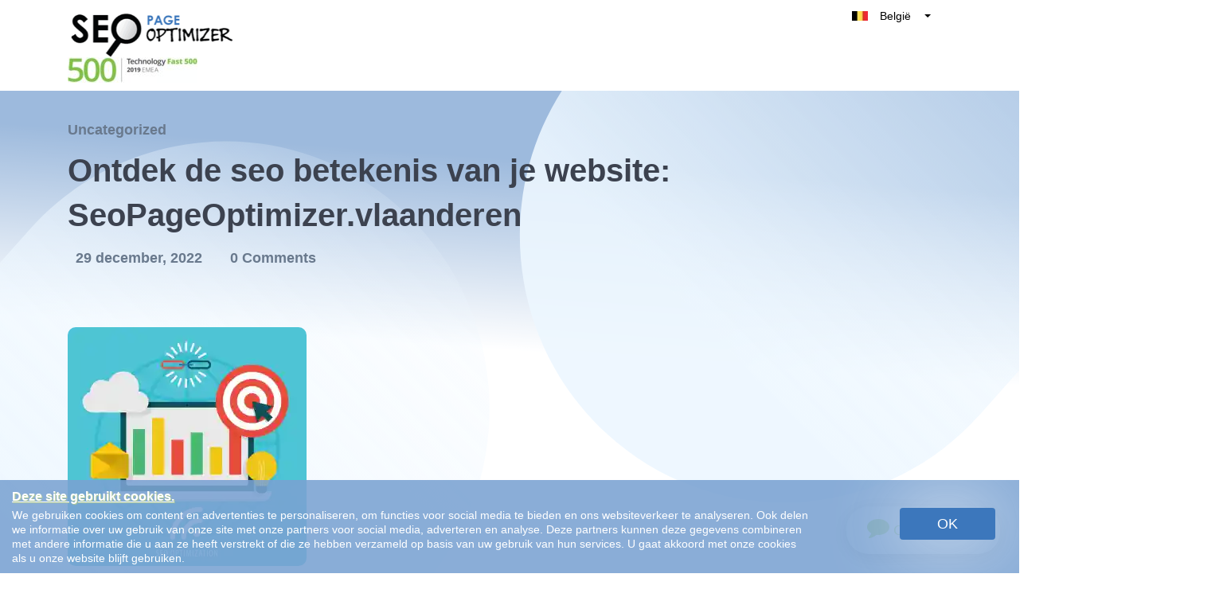

--- FILE ---
content_type: text/html; charset=utf-8
request_url: https://seopageoptimizer.vlaanderen/uncategorized/seo-betekenis/
body_size: 27161
content:
<!DOCTYPE html>
<html lang="nl-BE" class="no-js svg " amp="" data-amp-auto-lightbox-disable transformed="self;v=1" i-amphtml-layout="" i-amphtml-no-boilerplate="" i-amphtml-binding>
        <head><meta charset="UTF-8"><meta name="viewport" content="width=device-width,shrink-to-fit=yes"><link rel="preconnect" href="https://cdn.ampproject.org"><style amp-runtime="" i-amphtml-version="012512221826001">html{overflow-x:hidden!important}html.i-amphtml-fie{height:100%!important;width:100%!important}html:not([amp4ads]),html:not([amp4ads]) body{height:auto!important}html:not([amp4ads]) body{margin:0!important}body{-webkit-text-size-adjust:100%;-moz-text-size-adjust:100%;-ms-text-size-adjust:100%;text-size-adjust:100%}html.i-amphtml-singledoc.i-amphtml-embedded{-ms-touch-action:pan-y pinch-zoom;touch-action:pan-y pinch-zoom}html.i-amphtml-fie>body,html.i-amphtml-singledoc>body{overflow:visible!important}html.i-amphtml-fie:not(.i-amphtml-inabox)>body,html.i-amphtml-singledoc:not(.i-amphtml-inabox)>body{position:relative!important}html.i-amphtml-ios-embed-legacy>body{overflow-x:hidden!important;overflow-y:auto!important;position:absolute!important}html.i-amphtml-ios-embed{overflow-y:auto!important;position:static}#i-amphtml-wrapper{overflow-x:hidden!important;overflow-y:auto!important;position:absolute!important;top:0!important;left:0!important;right:0!important;bottom:0!important;margin:0!important;display:block!important}html.i-amphtml-ios-embed.i-amphtml-ios-overscroll,html.i-amphtml-ios-embed.i-amphtml-ios-overscroll>#i-amphtml-wrapper{-webkit-overflow-scrolling:touch!important}#i-amphtml-wrapper>body{position:relative!important;border-top:1px solid transparent!important}#i-amphtml-wrapper+body{visibility:visible}#i-amphtml-wrapper+body .i-amphtml-lightbox-element,#i-amphtml-wrapper+body[i-amphtml-lightbox]{visibility:hidden}#i-amphtml-wrapper+body[i-amphtml-lightbox] .i-amphtml-lightbox-element{visibility:visible}#i-amphtml-wrapper.i-amphtml-scroll-disabled,.i-amphtml-scroll-disabled{overflow-x:hidden!important;overflow-y:hidden!important}amp-instagram{padding:54px 0px 0px!important;background-color:#fff}amp-iframe iframe{box-sizing:border-box!important}[amp-access][amp-access-hide]{display:none}[subscriptions-dialog],body:not(.i-amphtml-subs-ready) [subscriptions-action],body:not(.i-amphtml-subs-ready) [subscriptions-section]{display:none!important}amp-experiment,amp-live-list>[update]{display:none}amp-list[resizable-children]>.i-amphtml-loading-container.amp-hidden{display:none!important}amp-list [fetch-error],amp-list[load-more] [load-more-button],amp-list[load-more] [load-more-end],amp-list[load-more] [load-more-failed],amp-list[load-more] [load-more-loading]{display:none}amp-list[diffable] div[role=list]{display:block}amp-story-page,amp-story[standalone]{min-height:1px!important;display:block!important;height:100%!important;margin:0!important;padding:0!important;overflow:hidden!important;width:100%!important}amp-story[standalone]{background-color:#000!important;position:relative!important}amp-story-page{background-color:#757575}amp-story .amp-active>div,amp-story .i-amphtml-loader-background{display:none!important}amp-story-page:not(:first-of-type):not([distance]):not([active]){transform:translateY(1000vh)!important}amp-autocomplete{position:relative!important;display:inline-block!important}amp-autocomplete>input,amp-autocomplete>textarea{padding:0.5rem;border:1px solid rgba(0,0,0,.33)}.i-amphtml-autocomplete-results,amp-autocomplete>input,amp-autocomplete>textarea{font-size:1rem;line-height:1.5rem}[amp-fx^=fly-in]{visibility:hidden}amp-script[nodom],amp-script[sandboxed]{position:fixed!important;top:0!important;width:1px!important;height:1px!important;overflow:hidden!important;visibility:hidden}
/*# sourceURL=/css/ampdoc.css*/[hidden]{display:none!important}.i-amphtml-element{display:inline-block}.i-amphtml-blurry-placeholder{transition:opacity 0.3s cubic-bezier(0.0,0.0,0.2,1)!important;pointer-events:none}[layout=nodisplay]:not(.i-amphtml-element){display:none!important}.i-amphtml-layout-fixed,[layout=fixed][width][height]:not(.i-amphtml-layout-fixed){display:inline-block;position:relative}.i-amphtml-layout-responsive,[layout=responsive][width][height]:not(.i-amphtml-layout-responsive),[width][height][heights]:not([layout]):not(.i-amphtml-layout-responsive),[width][height][sizes]:not(img):not([layout]):not(.i-amphtml-layout-responsive){display:block;position:relative}.i-amphtml-layout-intrinsic,[layout=intrinsic][width][height]:not(.i-amphtml-layout-intrinsic){display:inline-block;position:relative;max-width:100%}.i-amphtml-layout-intrinsic .i-amphtml-sizer{max-width:100%}.i-amphtml-intrinsic-sizer{max-width:100%;display:block!important}.i-amphtml-layout-container,.i-amphtml-layout-fixed-height,[layout=container],[layout=fixed-height][height]:not(.i-amphtml-layout-fixed-height){display:block;position:relative}.i-amphtml-layout-fill,.i-amphtml-layout-fill.i-amphtml-notbuilt,[layout=fill]:not(.i-amphtml-layout-fill),body noscript>*{display:block;overflow:hidden!important;position:absolute;top:0;left:0;bottom:0;right:0}body noscript>*{position:absolute!important;width:100%;height:100%;z-index:2}body noscript{display:inline!important}.i-amphtml-layout-flex-item,[layout=flex-item]:not(.i-amphtml-layout-flex-item){display:block;position:relative;-ms-flex:1 1 auto;flex:1 1 auto}.i-amphtml-layout-fluid{position:relative}.i-amphtml-layout-size-defined{overflow:hidden!important}.i-amphtml-layout-awaiting-size{position:absolute!important;top:auto!important;bottom:auto!important}i-amphtml-sizer{display:block!important}@supports (aspect-ratio:1/1){i-amphtml-sizer.i-amphtml-disable-ar{display:none!important}}.i-amphtml-blurry-placeholder,.i-amphtml-fill-content{display:block;height:0;max-height:100%;max-width:100%;min-height:100%;min-width:100%;width:0;margin:auto}.i-amphtml-layout-size-defined .i-amphtml-fill-content{position:absolute;top:0;left:0;bottom:0;right:0}.i-amphtml-replaced-content,.i-amphtml-screen-reader{padding:0!important;border:none!important}.i-amphtml-screen-reader{position:fixed!important;top:0px!important;left:0px!important;width:4px!important;height:4px!important;opacity:0!important;overflow:hidden!important;margin:0!important;display:block!important;visibility:visible!important}.i-amphtml-screen-reader~.i-amphtml-screen-reader{left:8px!important}.i-amphtml-screen-reader~.i-amphtml-screen-reader~.i-amphtml-screen-reader{left:12px!important}.i-amphtml-screen-reader~.i-amphtml-screen-reader~.i-amphtml-screen-reader~.i-amphtml-screen-reader{left:16px!important}.i-amphtml-unresolved{position:relative;overflow:hidden!important}.i-amphtml-select-disabled{-webkit-user-select:none!important;-ms-user-select:none!important;user-select:none!important}.i-amphtml-notbuilt,[layout]:not(.i-amphtml-element),[width][height][heights]:not([layout]):not(.i-amphtml-element),[width][height][sizes]:not(img):not([layout]):not(.i-amphtml-element){position:relative;overflow:hidden!important;color:transparent!important}.i-amphtml-notbuilt:not(.i-amphtml-layout-container)>*,[layout]:not([layout=container]):not(.i-amphtml-element)>*,[width][height][heights]:not([layout]):not(.i-amphtml-element)>*,[width][height][sizes]:not([layout]):not(.i-amphtml-element)>*{display:none}amp-img:not(.i-amphtml-element)[i-amphtml-ssr]>img.i-amphtml-fill-content{display:block}.i-amphtml-notbuilt:not(.i-amphtml-layout-container),[layout]:not([layout=container]):not(.i-amphtml-element),[width][height][heights]:not([layout]):not(.i-amphtml-element),[width][height][sizes]:not(img):not([layout]):not(.i-amphtml-element){color:transparent!important;line-height:0!important}.i-amphtml-ghost{visibility:hidden!important}.i-amphtml-element>[placeholder],[layout]:not(.i-amphtml-element)>[placeholder],[width][height][heights]:not([layout]):not(.i-amphtml-element)>[placeholder],[width][height][sizes]:not([layout]):not(.i-amphtml-element)>[placeholder]{display:block;line-height:normal}.i-amphtml-element>[placeholder].amp-hidden,.i-amphtml-element>[placeholder].hidden{visibility:hidden}.i-amphtml-element:not(.amp-notsupported)>[fallback],.i-amphtml-layout-container>[placeholder].amp-hidden,.i-amphtml-layout-container>[placeholder].hidden{display:none}.i-amphtml-layout-size-defined>[fallback],.i-amphtml-layout-size-defined>[placeholder]{position:absolute!important;top:0!important;left:0!important;right:0!important;bottom:0!important;z-index:1}amp-img[i-amphtml-ssr]:not(.i-amphtml-element)>[placeholder]{z-index:auto}.i-amphtml-notbuilt>[placeholder]{display:block!important}.i-amphtml-hidden-by-media-query{display:none!important}.i-amphtml-element-error{background:red!important;color:#fff!important;position:relative!important}.i-amphtml-element-error:before{content:attr(error-message)}i-amp-scroll-container,i-amphtml-scroll-container{position:absolute;top:0;left:0;right:0;bottom:0;display:block}i-amp-scroll-container.amp-active,i-amphtml-scroll-container.amp-active{overflow:auto;-webkit-overflow-scrolling:touch}.i-amphtml-loading-container{display:block!important;pointer-events:none;z-index:1}.i-amphtml-notbuilt>.i-amphtml-loading-container{display:block!important}.i-amphtml-loading-container.amp-hidden{visibility:hidden}.i-amphtml-element>[overflow]{cursor:pointer;position:relative;z-index:2;visibility:hidden;display:initial;line-height:normal}.i-amphtml-layout-size-defined>[overflow]{position:absolute}.i-amphtml-element>[overflow].amp-visible{visibility:visible}template{display:none!important}.amp-border-box,.amp-border-box *,.amp-border-box :after,.amp-border-box :before{box-sizing:border-box}amp-pixel{display:none!important}amp-analytics,amp-auto-ads,amp-story-auto-ads{position:fixed!important;top:0!important;width:1px!important;height:1px!important;overflow:hidden!important;visibility:hidden}amp-story{visibility:hidden!important}html.i-amphtml-fie>amp-analytics{position:initial!important}[visible-when-invalid]:not(.visible),form [submit-error],form [submit-success],form [submitting]{display:none}amp-accordion{display:block!important}@media (min-width:1px){:where(amp-accordion>section)>:first-child{margin:0;background-color:#efefef;padding-right:20px;border:1px solid #dfdfdf}:where(amp-accordion>section)>:last-child{margin:0}}amp-accordion>section{float:none!important}amp-accordion>section>*{float:none!important;display:block!important;overflow:hidden!important;position:relative!important}amp-accordion,amp-accordion>section{margin:0}amp-accordion:not(.i-amphtml-built)>section>:last-child{display:none!important}amp-accordion:not(.i-amphtml-built)>section[expanded]>:last-child{display:block!important}
/*# sourceURL=/css/ampshared.css*/</style><meta http-equiv="X-UA-Compatible" content="IE=edge"><meta name="robots" content="index, follow, max-image-preview:large, max-snippet:-1, max-video-preview:-1"><meta property="og:locale" content="nl_BE"><meta property="og:type" content="article"><meta property="og:title" content="Ontdek de seo betekenis van je website: SeoPageOptimizer.vlaanderen - SEO Page Optimizer"><meta property="og:description" content="Wat is de betekenis van SEO?   SEO staat voor Search Engine Optimization, wat letterlijk zoekmachineoptimalisatie betekent. Dit is een techniek die wordt gebruikt om websites te helpen bij het verbeteren van hun online zichtbaarheid en zoekresultaten. Door de juiste technieken toe te passen, kan een website hoger in de zoekresultaten komen en meer verkeer"><meta property="og:url" content="https://seopageoptimizer.vlaanderen/uncategorized/seo-betekenis/"><meta property="og:site_name" content="SEO Page Optimizer"><meta property="article:published_time" content="2022-12-28T23:00:00+00:00"><meta property="article:modified_time" content="2022-12-22T14:25:39+00:00"><meta property="og:image" content="https://seopageoptimizer.vlaanderen/wp-content/uploads/2022/12/seo-betekenis.jpg"><meta property="og:image:width" content="2480"><meta property="og:image:height" content="2480"><meta property="og:image:type" content="image/jpeg"><meta name="author" content="gregory-lienard"><meta name="twitter:card" content="summary_large_image"><meta name="twitter:label1" content="Geschreven door"><meta name="twitter:data1" content="gregory-lienard"><meta name="twitter:label2" content="Geschatte leestijd"><meta name="twitter:data2" content="9 minuten"><meta name="generator" content="WordPress 6.2.8"><meta name="generator" content="Redux 4.5.10"><meta name="google-site-verification" content="Wyx397r8uHWBOf_jmzj2pbbA_-KaokAZAfer2Y0udRs"><meta name="generator" content="AMP Plugin v2.5.3; mode=standard"><meta name="msapplication-TileImage" content="https://i0.wp.com/seopageoptimizer.vlaanderen/wp-content/uploads/2020/03/faviconSeoPo.png?fit=16%2C16&amp;ssl=1"><link rel="dns-prefetch" href="//i0.wp.com"><link rel="dns-prefetch" href="//c0.wp.com"><link rel="preload" href="https://seopageoptimizer.vlaanderen/wp-content/themes/keyboost-child/fonts/fontawesome-webfont.eot#iefix&amp;v=4.6.3" as="font" crossorigin=""><script async="" src="https://cdn.ampproject.org/v0.mjs" type="module" crossorigin="anonymous"></script><script async nomodule src="https://cdn.ampproject.org/v0.js" crossorigin="anonymous"></script><script async custom-element="amp-analytics" src="https://cdn.ampproject.org/v0/amp-analytics-0.1.mjs" type="module" crossorigin="anonymous"></script><script async nomodule src="https://cdn.ampproject.org/v0/amp-analytics-0.1.js" crossorigin="anonymous" custom-element="amp-analytics"></script><script src="https://cdn.ampproject.org/v0/amp-anim-0.1.mjs" async="" custom-element="amp-anim" type="module" crossorigin="anonymous"></script><script async nomodule src="https://cdn.ampproject.org/v0/amp-anim-0.1.js" crossorigin="anonymous" custom-element="amp-anim"></script><script src="https://cdn.ampproject.org/v0/amp-bind-0.1.mjs" async="" custom-element="amp-bind" type="module" crossorigin="anonymous"></script><script async nomodule src="https://cdn.ampproject.org/v0/amp-bind-0.1.js" crossorigin="anonymous" custom-element="amp-bind"></script><script src="https://cdn.ampproject.org/v0/amp-form-0.1.mjs" async="" custom-element="amp-form" type="module" crossorigin="anonymous"></script><script async nomodule src="https://cdn.ampproject.org/v0/amp-form-0.1.js" crossorigin="anonymous" custom-element="amp-form"></script><script src="https://cdn.ampproject.org/v0/amp-iframe-0.1.mjs" async="" custom-element="amp-iframe" type="module" crossorigin="anonymous"></script><script async nomodule src="https://cdn.ampproject.org/v0/amp-iframe-0.1.js" crossorigin="anonymous" custom-element="amp-iframe"></script><script src="https://cdn.ampproject.org/v0/amp-mustache-0.2.mjs" async="" custom-template="amp-mustache" type="module" crossorigin="anonymous"></script><script async nomodule src="https://cdn.ampproject.org/v0/amp-mustache-0.2.js" crossorigin="anonymous" custom-template="amp-mustache"></script><script src="https://cdn.ampproject.org/v0/amp-sidebar-0.1.mjs" async="" custom-element="amp-sidebar" type="module" crossorigin="anonymous"></script><script async nomodule src="https://cdn.ampproject.org/v0/amp-sidebar-0.1.js" crossorigin="anonymous" custom-element="amp-sidebar"></script><script src="https://cdn.ampproject.org/v0/amp-user-notification-0.1.mjs" async="" custom-element="amp-user-notification" type="module" crossorigin="anonymous"></script><script async nomodule src="https://cdn.ampproject.org/v0/amp-user-notification-0.1.js" crossorigin="anonymous" custom-element="amp-user-notification"></script><link rel="icon" href="https://i0.wp.com/seopageoptimizer.vlaanderen/wp-content/uploads/2020/03/faviconSeoPo.png?fit=16%2C16&amp;ssl=1" sizes="32x32"><link rel="icon" href="https://i0.wp.com/seopageoptimizer.vlaanderen/wp-content/uploads/2020/03/faviconSeoPo.png?fit=16%2C16&amp;ssl=1" sizes="192x192"><style amp-custom="">amp-anim.amp-wp-enforced-sizes,amp-img.amp-wp-enforced-sizes{object-fit:contain}.amp-wp-default-form-message>p{margin:1em 0;padding:.5em}.amp-wp-default-form-message[submit-success]>p.amp-wp-form-redirecting,.amp-wp-default-form-message[submitting]>p{font-style:italic}.amp-wp-default-form-message[submit-success]>p:not(.amp-wp-form-redirecting){background-color:#90ee90;border:1px solid green;color:#000}.amp-wp-default-form-message[submit-error]>p{background-color:#ffb6c1;border:1px solid red;color:#000}.amp-wp-default-form-message[submit-success]>p:empty{display:none}amp-anim img,amp-anim noscript,amp-iframe iframe,amp-iframe noscript,amp-img img,amp-img noscript{image-rendering:inherit;object-fit:inherit;object-position:inherit}:where(.wp-block-button__link){border-radius:9999px;box-shadow:none;padding:calc(.667em + 2px) calc(1.333em + 2px);text-decoration:none}:where(.wp-block-columns.has-background){padding:1.25em 2.375em}:where(.wp-block-post-comments input[type=submit]){border:none}:where(.wp-block-file__button){border-radius:2em;padding:.5em 1em}:where(.wp-block-file__button):is(a):active,:where(.wp-block-file__button):is(a):focus,:where(.wp-block-file__button):is(a):hover,:where(.wp-block-file__button):is(a):visited{box-shadow:none;color:#fff;opacity:.85;text-decoration:none}ol,ul{box-sizing:border-box}:where(.wp-block-navigation.has-background .wp-block-navigation-item a:not(.wp-element-button)),:where(.wp-block-navigation.has-background .wp-block-navigation-submenu a:not(.wp-element-button)){padding:.5em 1em}:where(.wp-block-navigation .wp-block-navigation__submenu-container .wp-block-navigation-item a:not(.wp-element-button)),:where(.wp-block-navigation .wp-block-navigation__submenu-container .wp-block-navigation-submenu a:not(.wp-element-button)),:where(.wp-block-navigation .wp-block-navigation__submenu-container .wp-block-navigation-submenu button.wp-block-navigation-item__content),:where(.wp-block-navigation .wp-block-navigation__submenu-container .wp-block-pages-list__item button.wp-block-navigation-item__content){padding:.5em 1em}@keyframes overlay-menu__fade-in-animation{0%{opacity:0;transform:translateY(.5em)}to{opacity:1;transform:translateY(0)}}:where(p.has-text-color:not(.has-link-color)) a{color:inherit}:where(.wp-block-search__button){border:1px solid #ccc;padding:.375em .625em}:where(.wp-block-search__button-inside .wp-block-search__inside-wrapper){border:1px solid #949494;padding:4px}:where(.wp-block-search__button-inside .wp-block-search__inside-wrapper) :where(.wp-block-search__button){padding:.125em .5em}:where(pre.wp-block-verse){font-family:inherit}:root{--wp--preset--font-size--normal:16px;--wp--preset--font-size--huge:42px}html :where(.has-border-color){border-style:solid}html :where([data-amp-original-style*=border-top-color]){border-top-style:solid}html :where([data-amp-original-style*=border-right-color]){border-right-style:solid}html :where([data-amp-original-style*=border-bottom-color]){border-bottom-style:solid}html :where([data-amp-original-style*=border-left-color]){border-left-style:solid}html :where([data-amp-original-style*=border-width]){border-style:solid}html :where([data-amp-original-style*=border-top-width]){border-top-style:solid}html :where([data-amp-original-style*=border-right-width]){border-right-style:solid}html :where([data-amp-original-style*=border-bottom-width]){border-bottom-style:solid}html :where([data-amp-original-style*=border-left-width]){border-left-style:solid}html :where(amp-img[class*=wp-image-]),html :where(amp-anim[class*=wp-image-]){height:auto;max-width:100%}figure{margin:0 0 1em}html :where(.is-position-sticky){--wp-admin--admin-bar--position-offset:var(--wp-admin--admin-bar--height,0px)}@media screen and (max-width:600px){html :where(.is-position-sticky){--wp-admin--admin-bar--position-offset:0px}}@-webkit-keyframes a{to{-webkit-transform:rotate(1turn);transform:rotate(1turn)}}@keyframes a{to{-webkit-transform:rotate(1turn);transform:rotate(1turn)}}@-webkit-keyframes b{0%{background-position:0 0}to{background-position:30px 0}}@keyframes b{0%{background-position:0 0}to{background-position:30px 0}}body{--wp--preset--color--black:#000;--wp--preset--color--cyan-bluish-gray:#abb8c3;--wp--preset--color--white:#fff;--wp--preset--color--pale-pink:#f78da7;--wp--preset--color--vivid-red:#cf2e2e;--wp--preset--color--luminous-vivid-orange:#ff6900;--wp--preset--color--luminous-vivid-amber:#fcb900;--wp--preset--color--light-green-cyan:#7bdcb5;--wp--preset--color--vivid-green-cyan:#00d084;--wp--preset--color--pale-cyan-blue:#8ed1fc;--wp--preset--color--vivid-cyan-blue:#0693e3;--wp--preset--color--vivid-purple:#9b51e0;--wp--preset--gradient--vivid-cyan-blue-to-vivid-purple:linear-gradient(135deg,rgba(6,147,227,1) 0%,#9b51e0 100%);--wp--preset--gradient--light-green-cyan-to-vivid-green-cyan:linear-gradient(135deg,#7adcb4 0%,#00d082 100%);--wp--preset--gradient--luminous-vivid-amber-to-luminous-vivid-orange:linear-gradient(135deg,rgba(252,185,0,1) 0%,rgba(255,105,0,1) 100%);--wp--preset--gradient--luminous-vivid-orange-to-vivid-red:linear-gradient(135deg,rgba(255,105,0,1) 0%,#cf2e2e 100%);--wp--preset--gradient--very-light-gray-to-cyan-bluish-gray:linear-gradient(135deg,#eee 0%,#a9b8c3 100%);--wp--preset--gradient--cool-to-warm-spectrum:linear-gradient(135deg,#4aeadc 0%,#9778d1 20%,#cf2aba 40%,#ee2c82 60%,#fb6962 80%,#fef84c 100%);--wp--preset--gradient--blush-light-purple:linear-gradient(135deg,#ffceec 0%,#9896f0 100%);--wp--preset--gradient--blush-bordeaux:linear-gradient(135deg,#fecda5 0%,#fe2d2d 50%,#6b003e 100%);--wp--preset--gradient--luminous-dusk:linear-gradient(135deg,#ffcb70 0%,#c751c0 50%,#4158d0 100%);--wp--preset--gradient--pale-ocean:linear-gradient(135deg,#fff5cb 0%,#b6e3d4 50%,#33a7b5 100%);--wp--preset--gradient--electric-grass:linear-gradient(135deg,#caf880 0%,#71ce7e 100%);--wp--preset--gradient--midnight:linear-gradient(135deg,#020381 0%,#2874fc 100%);--wp--preset--duotone--dark-grayscale:url("#wp-duotone-dark-grayscale");--wp--preset--duotone--grayscale:url("#wp-duotone-grayscale");--wp--preset--duotone--purple-yellow:url("#wp-duotone-purple-yellow");--wp--preset--duotone--blue-red:url("#wp-duotone-blue-red");--wp--preset--duotone--midnight:url("#wp-duotone-midnight");--wp--preset--duotone--magenta-yellow:url("#wp-duotone-magenta-yellow");--wp--preset--duotone--purple-green:url("#wp-duotone-purple-green");--wp--preset--duotone--blue-orange:url("#wp-duotone-blue-orange");--wp--preset--font-size--small:13px;--wp--preset--font-size--medium:20px;--wp--preset--font-size--large:36px;--wp--preset--font-size--x-large:42px;--wp--preset--spacing--20:.44rem;--wp--preset--spacing--30:.67rem;--wp--preset--spacing--40:1rem;--wp--preset--spacing--50:1.5rem;--wp--preset--spacing--60:2.25rem;--wp--preset--spacing--70:3.38rem;--wp--preset--spacing--80:5.06rem;--wp--preset--shadow--natural:6px 6px 9px rgba(0,0,0,.2);--wp--preset--shadow--deep:12px 12px 50px rgba(0,0,0,.4);--wp--preset--shadow--sharp:6px 6px 0px rgba(0,0,0,.2);--wp--preset--shadow--outlined:6px 6px 0px -3px rgba(255,255,255,1),6px 6px rgba(0,0,0,1);--wp--preset--shadow--crisp:6px 6px 0px rgba(0,0,0,1)}:where(.is-layout-flex){gap:.5em}:where(.wp-block-columns.is-layout-flex){gap:2em}:where(.wp-block-columns.is-layout-flex){gap:2em}@keyframes spin{from{transform:rotate(0deg)}to{transform:rotate(360deg)}}@keyframes blink{from{opacity:0}50%{opacity:1}to{opacity:0}}.team-modal .modal-body amp-img,.team-modal .modal-body amp-anim{max-width:190px;margin-bottom:2.5rem}body .navbar{z-index:999;background:#fff}body .navbar:not(#_#_#_#_#_#_#_#_){position:fixed}body:not(.home) .inner-page-shape-banner-left{-webkit-transform:rotate(90deg);transform:rotate(90deg);top:26vh;left:-12%}body:not(.home) .inner-page-shape-banner-left:not(#_#_#_#_#_#_#_#_){opacity:.3}body:not(.home) .inner-page-shape-banner-right{left:auto;right:-11%;-webkit-transform:rotate(90deg);transform:rotate(90deg);top:-19vh}body:not(.home) .inner-page-shape-banner-right:not(#_#_#_#_#_#_#_#_){opacity:.1}body:not(.home){margin:0}html[amp] .container:not(#_#_#_#_#_#_#_#_){max-width:1140px}@media only screen and (min-width :300px) and (max-width :767px){.nav-link.custom-btn.btn-mid.grad-style-cd{text-transform:unset}.navbar:not(#_#_#_#_#_#_#_){padding:0 15px 0 15px}.footer-nav-wrapper.innerfooter .ikodes-menu .menu li{margin-left:20px}.footer-nav-wrapper.innerfooter .ikodes-menu .menu li:not(#_#_#_#_#_#_#_#_){width:100%}}.footer-icons i amp-img,.footer-icons i amp-anim{width:14px;vertical-align:middle;text-align:center}a#CTA-Header{margin-right:20px}@media only screen and (min-width :300px) and (max-width :400px){.navbar .navbar-brand{max-width:8rem;margin-right:0}}@media only screen and (min-width :300px) and (max-width :500px){article.blog-details.cynic-post-format- h3 a{font-size:16px}}.navbar-toggler.aaa span{position:relative;font-size:0;width:27px;height:4px;display:block;margin:4px 0}.navbar-toggler.aaa span:not(#_#_#_#_#_#_#_#_){background:#3c77bc}.Show_Less.navbar-toggler.aaa::before{display:none}.Show_Less.navbar-toggler.aaa span:nth-child(1){top:4px;transform:rotate(45deg);left:0}.Show_Less.navbar-toggler.aaa span:nth-child(2){display:none}.Show_Less.navbar-toggler.aaa span:nth-child(3){transform:rotate(-45deg);top:-4px}#navbarNav.show{height:auto}#navbarNav.show:not(#_#_#_#_#_#_#_#_){margin-top:-31px}.nav-link.custom-btn.btn-mid.grad-style-cd:not(#_#_#_#_#_#_#_){background-image:linear-gradient(45deg,#99ce42,#99ce42)}.small-agency-footer.grey-bg .footer-nav-wrapper:not(#_#_#_#_#_#_#_){padding-top:160px}.typo-color-c:not(#_#_#_#_#_#_#_){color:#172b43}.search.btn-green{width:35%;font-size:14px;position:absolute;top:0px;right:1px;height:45px;border-radius:0 5px 5px 0;line-height:25px;cursor:pointer}#cookiebox{padding:10px 15px;background-color:rgba(60,119,188,.6);float:left}#cookiebox h4{color:#fff;text-shadow:1px 1px 1px #b2cb92;margin-bottom:3px;font-size:16px;text-decoration:underline}#cookiebox p{color:#fff;width:80%;line-height:18px;font-size:14px;margin:0;float:left}#cookiebox button{background:#3c77bc;color:#fff;border-radius:4px;padding:5px 15px;box-shadow:0 0 90px 0;margin:0 15px;width:20%;max-width:120px;float:right}a.top-right-acc-link{position:relative;border-radius:100%;text-align:center;background-color:#3c77bc;background-size:20px;height:50px;width:50px;line-height:50px}a.top-right-acc-link:hover,a.btn-green:hover{color:#fff}.navbar-expand-lg>.container{position:relative}amp-sidebar#sidebar{width:100%;bottom:0;top:auto;max-width:400px;height:80%}@media only screen and (max-width:767px){amp-sidebar#sidebar{width:400px;height:90%;bottom:60px;top:0;left:0;margin:auto;background:#fff}amp-sidebar#sidebar:not(#_#_#_#_#_#_#_#_#_){right:0;overflow:visible}#cookiebox button{max-width:120px;margin:0 auto;display:block;width:100%;text-align:center}#cookiebox h4{text-align:center;padding-bottom:0}#cookiebox p{padding-bottom:5px;width:100%;text-align:center}#cookiebox p:not(#_#_#_#_#_#_#_#_#_){font-size:12px}a.top-right-acc-link amp-img,a.top-right-acc-link amp-anim{margin-top:0}.navbar>.container{min-height:112px}}.btn-green{display:block;border-color:#3c77bc;background:#3c77bc;color:#000;font-size:18px;text-transform:uppercase;padding:8px 0;text-align:center;font-weight:400;height:45px;width:100%;border-radius:5px;transition:all .5s;font-family:"Hind Vadodara",sans-serif;box-shadow:none}div.navbar-collapse{-ms-flex-preferred-size:100%;flex-basis:100%;-webkit-box-flex:1;-ms-flex-positive:1;flex-grow:unset;-webkit-box-align:center;-ms-flex-align:center;align-items:center}div#navbarNav{margin-right:20px;margin-left:auto}div#navbarNav:not(#_#_#_#_#_#_#_#_#_){margin-top:0}.grad-style-cd:not(#_#_#_#_#_#_#_),.navbar-toggler span:not(#_#_#_#_#_#_#_#_){background:none}.navbar .dropdown_new{position:absolute;max-width:140px;width:100%;background:#fff;color:#000;float:right;z-index:3;right:0;top:-11px;border-radius:5px;overflow:hidden}.navbar .dropdownmobile{max-width:150px;width:100%;background:#fff;color:#000;z-index:3;border-radius:5px;overflow:hidden;margin:auto;display:block}.dropdown_new .dropbtn,.dropdownmobile .dropbtn{width:100%;color:#000;display:block;border-radius:8px}.dropdown_new .dropdown-content li,.dropdownmobile .dropdown-content li{list-style-type:none;position:relative}.caret{display:inline-block;width:0;height:0;margin-left:2px;vertical-align:middle;border-top:4px solid;border-right:4px solid transparent;border-left:4px solid transparent}.dropdown_new .dropdown-content amp-img,.dropdownmobile .dropdown_new .dropdown-content amp-img{margin:5px}.dropdown_new a,.dropdownmobile a{padding:9px 10px;width:100%;text-align:left;font-size:14px;color:#000}.dropdown_new .dropdown-content,.dropdownmobile .dropdown-content{display:block;height:0;overflow:hidden;margin:0;padding:0}.dropdown_new:hover .dropdown-content,.dropdownmobile:hover .dropdown-content{height:auto;border:0;margin-top:5px;border-radius:5px}.dropdown_new .dropdown-content a:hover,.dropdownmobile .dropdown-content a:hover{text-decoration:none}.navbar .dropdown>a::after{display:inline-block;width:0;height:0;margin-left:2px;vertical-align:middle;border-top:4px solid;border-right:4px solid transparent;border-left:4px solid transparent}.navbar .dropdown>a::after:not(#_#_#_#_#_#_#_#_){content:" "}.dropdown:hover .sub-menu:not(#_#_#_#_#_#_#_){display:block;top:92%}@media only screen and (min-width:992px){.navbar .dropdownmobile{display:none}.mobileredbutmenu:not(#_#_#_#_#_#_#_){display:none}}@media only screen and (min-width :992px) and (max-width :1025px){.nav-link.custom-btn.btn-mid.grad-style-cd:not(#_#_#_#_#_#_#_),.navbar-nav .nav-item .nav-link:not(.custom-btn):not(#_#_#_#_#_#_#_){font-size:12px}.collapse.show{height:auto}.collapse.show:not(#_#_#_#_#_#_#_){background:#fff;position:inherit}}@media only screen and (max-width:991px){a.top-right-acc-link{margin-top:25px;padding-top:0;line-height:30px;width:30px;height:30px;display:inline-block;right:7%}#menu-keyboost-main-menu{margin-left:auto;margin-bottom:10px;margin-right:20px}.navbar-toggler.aaa{margin-right:20px}#navbarNav .nav-link.custom-btn,#navbarNav .dropdownmobile{float:left;clear:both;margin-top:25px;margin-bottom:25px;text-transform:unset;text-align:left;padding-left:10px}#navbarNav .nav-link.custom-btn:not(#_#_#_#_#_#_#_#_),#navbarNav .dropdownmobile:not(#_#_#_#_#_#_#_#_){margin-left:5%}.mobileredbutmenu:not(#_#_#_#_#_#_#_){margin:auto;display:block;width:155px;padding:5px 0;margin-top:15px;margin-bottom:255px;text-align:center}.navbar .dropdown_new:not(#_#_#_#_#_#_#_){display:none}.collapse.show{top:96px;max-height:calc(100vh - 96px);left:0;width:100%}.collapse.show:not(#_#_#_#_#_#_#_){display:block;position:fixed;overflow:auto}.collapse.show{background:#efefef;text-align:right;position:fixed}.navbar-nav .custom-dropdown-menu:not(#_#_#_#_#_#_#_){min-width:200px;display:block;position:inherit;position:relative;left:0;top:0;background-color:transparent;border:none;box-shadow:none;padding:0px}#menu-keyboost-main-menu .grad-style-cd{display:none}.navbar-nav .sub-menu .nav-item .nav-link{padding:2px 0}.navbar-nav .sub-menu .nav-item .nav-link:not(#_#_#_#_#_#_#_){margin-right:-10px}.dropdown:hover .sub-menu:not(#_#_#_#_#_#_#_){top:0}.sub-menu li{padding-left:0;padding-right:10px}.nav-link{border-bottom:solid 1px #ccc}.sub-menu a.nav-link:not(#_#_#_#_#_#_#_#_){padding-right:14px}div#navbarNav.show:not(#_#_#_#_#_#_#_#_#_){margin-top:10px}#menu-keyboost-main-menu li{padding:0;margin:0;width:100%}#menu-keyboost-main-menu li a{padding:7px 0 7px 15px;color:#172b43}#menu-keyboost-main-menu li a:not(#_#_#_#_#_#_#_#_#_){text-align:left;border-bottom:solid 1px #ccc;font-weight:normal}#menu-keyboost-main-menu .sub-menu li a:not(#_#_#_#_#_#_#_#_#_){padding-left:35px}.navbar .dropdown>a::after{display:none}#menu-keyboost-main-menu .sub-menu li a::before{content:"-";margin-right:7px}}@media only screen and (min-width :575px) and (max-width :991px){.collapse.show{left:-15px;height:calc(100vh - 51px)}.collapse.show:not(#_#_#_#_#_#_#_){display:block;position:absolute;width:110%;top:90%}}footer.small-agency-footer{clear:both}.navbar-nav .nav-link:not(#_#_#_#_#_#_#_){text-transform:unset;font-size:16px}ul#menu-small-agency-menu_mob{list-style:none}.sub_logo{height:42.55px}.dropdownmobile .dropbtn{padding:0}.ikodes-menu .menu>li:nth-child(2){margin-left:20px}.ikodes-menu .menu>li:nth-child(3):not(#_#_#_#_#_#_#_#_),.ikodes-menu .menu>li:nth-child(4):not(#_#_#_#_#_#_#_#_),.ikodes-menu .menu>li:nth-child(5):not(#_#_#_#_#_#_#_#_){width:16%}.menu-interessante-links-container .sub-menu{margin-top:22px;padding-right:20px}.menu-interessante-links-container .sub-menu li{color:#fff;margin-left:18px}.menu-interessante-links-container .sub-menu li:not(#_#_#_#_#_#_#_#_){list-style-type:disclosure-closed}#menu-interessante-links li ul li a{font-size:1.8rem;border:none}.footer-nav.ikodes-menu h5{text-transform:uppercase}@font-face{font-family:"FontAwesome";src:url("https://seopageoptimizer.vlaanderen/wp-content/themes/keyboost-child/fonts/fontawesome-webfont.eot?v=4.6.3");src:url("https://seopageoptimizer.vlaanderen/wp-content/themes/keyboost-child/fonts/fontawesome-webfont.eot#iefix&v=4.6.3") format("embedded-opentype"),url("https://seopageoptimizer.vlaanderen/wp-content/themes/keyboost-child/fonts/fontawesome-webfont.woff2?v=4.6.3") format("woff2"),url("https://seopageoptimizer.vlaanderen/wp-content/themes/keyboost-child/fonts/fontawesome-webfont.woff?v=4.6.3") format("woff"),url("https://seopageoptimizer.vlaanderen/wp-content/themes/keyboost-child/fonts/fontawesome-webfont.ttf?v=4.6.3") format("truetype"),url("https://seopageoptimizer.vlaanderen/wp-content/themes/keyboost-child/fonts/fontawesome-webfont.svg?v=4.6.3#fontawesomeregular") format("svg")}.fa{display:inline-block;font:normal normal normal 14px/1 FontAwesome;font-size:inherit;text-rendering:auto;-webkit-font-smoothing:antialiased;-moz-osx-font-smoothing:grayscale}.fa-comment:before{content:""}.footer-nav-wrapper.ikodes-footer div p,.footer-nav-wrapper.ikodes-footer h5{color:#000}a.internallink,a.internallink:hover{text-decoration:none;color:#000}a.internallink:not(#_#_#_#_#_#_#_#_),a.internallink:hover:not(#_#_#_#_#_#_#_#_){font-weight:normal}h3 a.internallink,h3 a.internallink:hover{text-decoration:none;color:#3c424f}h3 a.internallink:not(#_#_#_#_#_#_#_#_),h3 a.internallink:hover:not(#_#_#_#_#_#_#_#_){font-weight:900}h4 a.internallink,h4 a.internallink:hover{color:#3c424f}h4 a.internallink:not(#_#_#_#_#_#_#_#_),h4 a.internallink:hover:not(#_#_#_#_#_#_#_#_){font-weight:700}h2 a.internallink,h2 a.internallink:hover{text-decoration:none;color:#3c424f}h2 a.internallink:not(#_#_#_#_#_#_#_#_),h2 a.internallink:hover:not(#_#_#_#_#_#_#_#_){font-weight:900}#menu-keyboost-main-menu{margin:0}.small-agency-footer .footer-nav-wrapper .footer-nav #menu-footer-menu li a:not(#_#_#_#_#_#_#_#_#_),.small-agency-footer .footer-nav-wrapper .footer-nav li a:hover:not(#_#_#_#_#_#_#_#_){color:#3c77bc}@media only screen and (max-width:1025px){.bg-shape:not(#_#_#_#_#_#_#_),svg.bg-shape.inner-page-shape-banner-right.reveal-from-right:not(#_#_#_#_#_#_#_#_),svg.bg-shape.inner-page-shape-banner-left.reveal-from-left:not(#_#_#_#_#_#_#_#_){display:none}h2:not(#_#_#_#_#_#_#_#_){font-size:3rem}}.chatwidget{cursor:pointer;outline:none;background:#fff;border-radius:28px;bottom:18pt;height:45pt;padding:0px;position:fixed;right:18pt;box-shadow:0 5px 24px rgba(0,0,0,.3);width:145pt;z-index:999;line-height:59px;color:#9acf43}.chatwidget i.fa{font-size:28px}.small-agency-footer .shape-footer-top{pointer-events:none}@media only screen and (min-width :501px) and (max-width :767px){.btn-big:not(#_#_#_#_#_#_#_){padding:1.6rem 1.5rem}}.blog-post-details .blog-details{padding-top:15rem}.blog-post-details .blog-details a[rel="category tag"]:not(#_#_#_#_#_#_#_#_),.blog-post-details .blog-details h2 span:not(#_#_#_#_#_#_#_#_){color:#3c424f}body:not(.home).inner-page::before,body:not(.home).body-bg-style-2.inner-page::before{background:rgba(60,119,188,.5)}article.blog-details a{font-weight:bold}.size-medium.wp-post-image{height:300px;width:300px}amp-img img{width:100%}:root{--blue:#007bff;--indigo:#6610f2;--purple:#6f42c1;--pink:#e83e8c;--red:#dc3545;--orange:#fd7e14;--yellow:#ffc107;--green:#28a745;--teal:#20c997;--cyan:#17a2b8;--white:#fff;--gray:#6c757d;--gray-dark:#343a40;--primary:#007bff;--secondary:#6c757d;--success:#28a745;--info:#17a2b8;--warning:#ffc107;--danger:#dc3545;--light:#f8f9fa;--dark:#343a40;--breakpoint-xs:0;--breakpoint-sm:576px;--breakpoint-md:768px;--breakpoint-lg:992px;--breakpoint-xl:1200px;--font-family-sans-serif:-apple-system,BlinkMacSystemFont,"Segoe UI",Roboto,"Helvetica Neue",Arial,sans-serif,"Apple Color Emoji","Segoe UI Emoji","Segoe UI Symbol";--font-family-monospace:SFMono-Regular,Menlo,Monaco,Consolas,"Liberation Mono","Courier New",monospace}*,::after,::before{box-sizing:border-box}html{font-family:sans-serif;line-height:1.15;-webkit-text-size-adjust:100%;-ms-text-size-adjust:100%;-ms-overflow-style:scrollbar;-webkit-tap-highlight-color:transparent}article,figure,footer,nav,section{display:block}body{text-align:left;background-color:#fff}[tabindex="-1"]:focus:not(#_#_#_#_#_#_#_){outline:0}h2,h3,h4,h5{margin-top:0}p{margin-top:0;margin-bottom:1rem}small{font-size:80%}a{color:#007bff;text-decoration:none;background-color:transparent;-webkit-text-decoration-skip:objects}a:not([href]):not([tabindex]):focus{outline:0}figure{margin:0 0 1rem}amp-img,amp-anim{vertical-align:middle;border-style:none}svg:not(:root){overflow:hidden}label{display:inline-block;margin-bottom:.5rem}button{border-radius:0}button:focus{outline:1px dotted;outline:5px auto -webkit-focus-ring-color}button,input,textarea{margin:0;font-family:inherit;font-size:inherit;line-height:inherit}button,input{overflow:visible}button{text-transform:none}[type=reset],[type=submit],button,html [type=button]{-webkit-appearance:button}[type=button]::-moz-focus-inner,[type=reset]::-moz-focus-inner,[type=submit]::-moz-focus-inner,button::-moz-focus-inner{padding:0;border-style:none}input[type=checkbox],input[type=radio]{box-sizing:border-box;padding:0}input[type=date],input[type=datetime-local],input[type=month],input[type=time]{-webkit-appearance:listbox}textarea{overflow:auto;resize:vertical}[type=number]::-webkit-inner-spin-button,[type=number]::-webkit-outer-spin-button{height:auto}[type=search]{outline-offset:-2px;-webkit-appearance:none}[type=search]::-webkit-search-cancel-button,[type=search]::-webkit-search-decoration{-webkit-appearance:none}::-webkit-file-upload-button{font:inherit;-webkit-appearance:button}template{display:none}[hidden]:not(#_#_#_#_#_#_#_){display:none}h3,h4,h5{margin-bottom:.5rem;font-family:inherit;font-weight:500;line-height:1.2;color:inherit}h2{font-size:2rem}h3{font-size:1.75rem}h4{font-size:1.5rem}h5{font-size:1.25rem}small{font-size:80%;font-weight:400}.img-fluid{max-width:100%;height:auto}.container{width:100%;padding-right:15px;padding-left:15px;margin-right:auto;margin-left:auto}@media (min-width:576px){.container{max-width:540px}}@media (min-width:768px){.container{max-width:720px}}@media (min-width:992px){.container{max-width:960px}}@media (min-width:1200px){.container{max-width:1140px}}.row{display:-webkit-box;display:-ms-flexbox;display:flex;-ms-flex-wrap:wrap;flex-wrap:wrap;margin-right:-15px;margin-left:-15px}.col-12,.col-lg-4,.col-md-12,.col-md-3,.col-md-4,.col-md-6,.col-md-8,.col-md-9{position:relative;width:100%;min-height:1px;padding-right:15px;padding-left:15px}.col-12{-webkit-box-flex:0;-ms-flex:0 0 100%;flex:0 0 100%;max-width:100%}@media (min-width:768px){.col-md-3{-webkit-box-flex:0;-ms-flex:0 0 25%;flex:0 0 25%;max-width:25%}.col-md-4{-webkit-box-flex:0;-ms-flex:0 0 33.333333%;flex:0 0 33.333333%;max-width:33.333333%}.col-md-6{-webkit-box-flex:0;-ms-flex:0 0 50%;flex:0 0 50%;max-width:50%}.col-md-8{-webkit-box-flex:0;-ms-flex:0 0 66.666667%;flex:0 0 66.666667%;max-width:66.666667%}.col-md-9{-webkit-box-flex:0;-ms-flex:0 0 75%;flex:0 0 75%;max-width:75%}.col-md-12{-webkit-box-flex:0;-ms-flex:0 0 100%;flex:0 0 100%;max-width:100%}}@media (min-width:992px){.col-lg-4{-webkit-box-flex:0;-ms-flex:0 0 33.333333%;flex:0 0 33.333333%;max-width:33.333333%}}.form-group{margin-bottom:1rem}.fade{opacity:0;transition:opacity .15s linear}.fade.show{opacity:1}.collapse{display:none}.collapse.show{display:block}.dropdown{position:relative}.dropdown-item{display:block;width:100%;padding:.25rem 1.5rem;clear:both;font-weight:400;color:#212529;text-align:inherit;white-space:nowrap;background-color:transparent;border:0}.dropdown-item:focus,.dropdown-item:hover{color:#16181b;text-decoration:none;background-color:#f8f9fa}.dropdown-item:active{color:#fff;text-decoration:none;background-color:#007bff}.dropdown-item:disabled{color:#6c757d;background-color:transparent}.nav-link{display:block;padding:.5rem 1rem}.nav-link:focus,.nav-link:hover{text-decoration:none}.navbar{position:relative;display:-webkit-box;display:-ms-flexbox;display:flex;-ms-flex-wrap:wrap;flex-wrap:wrap;-webkit-box-align:center;-ms-flex-align:center;align-items:center;-webkit-box-pack:justify;-ms-flex-pack:justify;justify-content:space-between;padding:.5rem 1rem}.navbar>.container{display:-webkit-box;display:-ms-flexbox;display:flex;-ms-flex-wrap:wrap;flex-wrap:wrap;-webkit-box-align:center;-ms-flex-align:center;align-items:center;-webkit-box-pack:justify;-ms-flex-pack:justify;justify-content:space-between}.navbar-brand{display:inline-block;padding-top:.3125rem;padding-bottom:.3125rem;margin-right:1rem;font-size:1.25rem;line-height:inherit;white-space:nowrap}.navbar-brand:focus,.navbar-brand:hover{text-decoration:none}.navbar-nav{display:-webkit-box;display:-ms-flexbox;display:flex;-webkit-box-orient:vertical;-webkit-box-direction:normal;-ms-flex-direction:column;flex-direction:column;padding-left:0;margin-bottom:0;list-style:none}.navbar-collapse{-ms-flex-preferred-size:100%;flex-basis:100%;-webkit-box-flex:1;-ms-flex-positive:1;flex-grow:1;-webkit-box-align:center;-ms-flex-align:center;align-items:center}.navbar-toggler{padding:.25rem .75rem;font-size:1.25rem;line-height:1;background-color:transparent;border:1px solid transparent;border-radius:.25rem}.navbar-toggler:focus,.navbar-toggler:hover{text-decoration:none}.navbar-toggler:not(:disabled):not(.disabled){cursor:pointer}@media (max-width:991.98px){.navbar-expand-lg>.container{padding-right:0;padding-left:0}}@media (min-width:992px){.navbar-expand-lg{-webkit-box-orient:horizontal;-webkit-box-direction:normal;-ms-flex-flow:row nowrap;flex-flow:row nowrap;-webkit-box-pack:start;-ms-flex-pack:start;justify-content:flex-start}.navbar-expand-lg .navbar-nav{-webkit-box-orient:horizontal;-webkit-box-direction:normal;-ms-flex-direction:row;flex-direction:row}.navbar-expand-lg>.container{-ms-flex-wrap:nowrap;flex-wrap:nowrap}.navbar-expand-lg .navbar-collapse{-ms-flex-preferred-size:auto;flex-basis:auto}.navbar-expand-lg .navbar-collapse:not(#_#_#_#_#_#_#_){display:-webkit-box;display:-ms-flexbox;display:flex}.navbar-expand-lg .navbar-toggler{display:none}}.close{float:right;font-size:1.5rem;font-weight:700;line-height:1;color:#000;text-shadow:0 1px 0 #fff;opacity:.5}.close:focus,.close:hover{color:#000;text-decoration:none;opacity:.75}.close:not(:disabled):not(.disabled){cursor:pointer}button.close{padding:0;background-color:transparent;border:0;-webkit-appearance:none}.modal{position:fixed;top:0;right:0;bottom:0;left:0;z-index:1050;display:none;overflow:hidden;outline:0}.modal-dialog{position:relative;width:auto;margin:.5rem;pointer-events:none}.modal.fade .modal-dialog{transition:-webkit-transform .3s ease-out;transition:transform .3s ease-out;transition:transform .3s ease-out,-webkit-transform .3s ease-out;-webkit-transform:translate(0,-25%);transform:translate(0,-25%)}.modal.show .modal-dialog{-webkit-transform:translate(0,0);transform:translate(0,0)}.modal-dialog-centered{display:-webkit-box;display:-ms-flexbox;display:flex;-webkit-box-align:center;-ms-flex-align:center;align-items:center;min-height:calc(100% - ( .5rem * 2 ))}.justify-content-between:not(#_#_#_#_#_#_#_){-webkit-box-pack:justify;-ms-flex-pack:justify;justify-content:space-between}.align-items-center:not(#_#_#_#_#_#_#_){-webkit-box-align:center;-ms-flex-align:center;align-items:center}.text-center:not(#_#_#_#_#_#_#_){text-align:center}@media (min-width:768px){.text-md-right:not(#_#_#_#_#_#_#_){text-align:right}}.typo-color-c{color:#69798d}.grad-style-ef{background-image:linear-gradient(45deg,#8dcd37,#679726);background-repeat:repeat-x}body{overflow-x:hidden}@media screen and (min-width:1400px){.container{max-width:1230px}}section{position:relative}.section-padding{padding-top:5rem;padding-bottom:3.5rem}.grey-bg{background-color:#172b43}.grey-bg h2,.grey-bg h3,.grey-bg h4,.grey-bg h5,.grey-bg p{color:#fff}a,a:focus,button,button:focus,amp-img,amp-anim{outline:0;border:none;-webkit-box-shadow:none;box-shadow:none}.modal{z-index:99999999;background:#fef4f5}.modal:not(#_#_#_#_#_#_#_){padding:60px 15px}.modal-header{border:none;padding:0}.modal-dialog{width:100%;max-width:1230px}.modal .modal-content{padding:75px 75px 40px;border-radius:10px;overflow:hidden;border:none;z-index:1}.modal .modal-content h3{margin-bottom:15px}.modal .modal-content h3 span{display:block;font-family:"Hind Vadodara",sans-serif;font-size:1.6rem;line-height:2.8rem;color:#69798d;font-weight:300;margin-bottom:4px}.modal .modal-content h4 span{display:block;font-family:"Hind Vadodara",sans-serif;font-size:1.6rem;line-height:2.8rem;color:#69798d;font-weight:300;margin-bottom:4px}.modal .modal-content p:last-child{margin-bottom:10px}a:hover{color:#679726}.modal.show .modal-dialog{margin:0 auto}.modal button.close{position:absolute;top:2rem;right:2rem;font-size:1.6rem}.modal button.close span{display:none}.modal-body{padding:0}.modal-body .container{padding:0}.modal-bg{position:absolute;top:0;left:0;z-index:-1;opacity:.6;-webkit-transform:translate(-50%,-50%);transform:translate(-50%,-50%)}p:empty{display:none}html{font-family:"Hind Vadodara",sans-serif;font-size:10px}body,p{font-family:"Hind Vadodara",sans-serif;font-size:1.8rem;line-height:3rem;color:#69798d;font-weight:300}h2,h3,h4,h5{line-height:1.4}h2{font-weight:900}h3{font-size:3.6rem;font-weight:900}h4{font-size:3rem;font-weight:700}h5{font-size:2.4rem;font-weight:700}.content-block__sub-title{display:block;font-size:1.6rem;line-height:2.8rem;color:#69798d;font-weight:300;margin-bottom:1rem}p{margin-bottom:1.9rem}.custom-btn{max-width:100%;display:inline-block;color:#fff;font-weight:500;border:none;cursor:pointer;border-radius:50px;vertical-align:middle;white-space:nowrap;-webkit-user-select:none;-moz-user-select:none;-ms-user-select:none;user-select:none;-webkit-transition:all .5s;transition:all .5s}.navbar-nav .nav-link.custom-btn{padding-left:3rem;padding-right:3rem;max-width:27.5rem;text-overflow:ellipsis;overflow:hidden;text-align:center}.btn-big{font-size:1.6rem;line-height:30px;padding:1.6rem 3rem}.btn-mid{font-size:1.4rem;line-height:30px;padding:1rem 3rem}.custom-btn:hover{text-decoration:none;color:#fff;-webkit-box-shadow:0 2px 5px rgba(0,0,0,.2);box-shadow:0 2px 5px rgba(0,0,0,.2);-webkit-transform:translateY(-2px);transform:translateY(-2px)}::-webkit-input-placeholder{color:#69798d;opacity:1}:-ms-input-placeholder{color:#69798d;opacity:1}::-ms-input-placeholder{color:#69798d;opacity:1}::placeholder{color:#69798d;opacity:1}input,textarea{width:100%;font-size:1.8rem;line-height:3rem;padding:1.5rem 2rem;color:#69798d;background:0 0;border:2px solid #f1f0ff;border-radius:5px;-webkit-transition:all .5s;transition:all .5s}input:focus,input:hover,textarea:focus,textarea:hover{outline:0;border-color:#679726}.navbar{position:fixed;top:0;left:0;width:100%;padding:30px 15px;background-color:transparent;z-index:99998;-webkit-transition:all .5s;transition:all .5s}.navbar-nav{-ms-flex-wrap:wrap;flex-wrap:wrap}.navbar-nav>.nav-item{margin-left:3rem}.navbar-nav .nav-item .nav-link:not(.custom-btn){font-size:1.3rem;line-height:2.6rem;color:#172b43;margin:0;padding:15px 0;text-transform:uppercase;transition:all .3s;font-weight:500}.navbar-nav .nav-item .nav-link:not(.custom-btn):hover,.navbar-nav .nav-item .nav-link:not(.custom-btn):hover::before{color:#172b43}.navbar-nav .nav-item .nav-link{font-family:"Hind Vadodara",sans-serif}.navbar-brand{padding:0;max-width:22rem}.navbar-brand amp-img,.navbar-brand amp-anim{max-width:100%;max-height:8rem;-webkit-transition:all .5s;transition:all .5s}.navbar-toggler{border:none;outline:0;padding:0}.navbar-toggler span{width:3rem;height:.3rem;border-radius:20px;display:block;margin:.6rem 0}.navbar-toggler:focus{outline:0}.navbar .dropdown>a::after{content:"";font-size:12px;margin-left:6px}.navbar .dropdown>a::after:not(#_#_#_#_#_#_#_#_){font-family:miniline}.navbar-nav .custom-dropdown-menu{min-width:200px;display:none;position:absolute;left:0;top:152%;background-color:#fff;border:none;padding:15px 0;border-radius:0;border-bottom-right-radius:5px;border-bottom-left-radius:5px;border-top:2px solid #679726;-webkit-box-shadow:0 2px 5px rgba(0,0,0,.1);box-shadow:0 2px 5px rgba(0,0,0,.1)}.navbar-nav .custom-dropdown-menu:not(#_#_#_#_#_#_#_){-webkit-transition-timing-function:linear;transition-timing-function:linear}.dropdown-item{font-family:"Hind Vadodara",sans-serif;font-size:1.6rem;line-height:1.5;color:#69798d;padding:5px 25px;-webkit-transition:all .5s;transition:all .5s}.dropdown-item:hover{background-color:transparent;color:#172b43}.navbar-nav .sub-menu .nav-item .nav-link:not(.custom-btn){padding:2px 0}.sub-menu .sub-menu{left:100%;top:0}.bg-shape{position:absolute;z-index:-1;opacity:.9}.bg-shape:not(#_#_#_#_#_#_#_){max-width:100%}.inner-page{position:relative}.inner-page::before{content:" ";position:absolute;top:0;right:0;left:0;height:70vh;display:block;z-index:1}.page-wrapper{position:relative;z-index:2}.page-wrapper::before{content:" ";position:absolute;top:0;right:0;left:0;height:100vh;display:block;background:linear-gradient(184deg,rgba(255,255,255,0) 30%,#fff 60%)}.content-block{height:100%;display:block;background:#fff;border-radius:10px;position:relative;z-index:2;outline:0}.content-block .img-container{position:relative;z-index:20}.content-block amp-img,.content-block amp-anim{width:100%;border-top-right-radius:10px;border-top-left-radius:10px}.content-block h5{margin-bottom:1.9rem;text-align:left}.content-block::after{content:" ";width:100%;height:100%;display:block;position:absolute;top:0;left:0;background:#fff;border-radius:10px;-webkit-box-shadow:0 5px 35px rgba(166,209,237,.2);box-shadow:0 5px 35px rgba(166,209,237,.2);z-index:2}.content-block::before{content:" ";width:95%;height:95%;z-index:0;position:absolute;top:auto;bottom:1px;left:1px;border-radius:12px;background-image:linear-gradient(100deg,#8ee11d,#679726);background-repeat:repeat-x;outline:1px solid transparent;-webkit-transition:all .5s;transition:all .5s}.content-block h5,.content-block p{position:relative;z-index:9}.content-block:hover{text-decoration:none}.content-block:hover::before{-webkit-transform:rotate(2deg) translateX(-5px) translateY(16px);transform:rotate(2deg) translateX(-5px) translateY(16px)}.modal-body amp-img,.modal-body amp-anim{border-radius:10px}.blog-grid{padding-top:4rem}.featured-project-modal-bg{position:absolute;right:0;bottom:0;-webkit-transform:translate(40%,40%);transform:translate(40%,40%)}.shape-project{left:-59%;bottom:auto;top:-180px}[class^=".grad-style-"] h2,[class^=".grad-style-"] p{color:#fff}.team-modal .modal-dialog{max-width:450px}.team-modal-bg{position:absolute;top:-10%;left:-20px}.team-modal .modal-content h4{padding-bottom:10px;margin-bottom:28px;border-bottom:2px solid #edf7ff}.team-modal .modal-content h4 span{line-height:2.4rem}.team-modal .modal-body{text-align:center}.team-modal .modal-content{padding:4rem 6.5rem 1rem}.team-modal .social-icons{text-align:center;padding-left:0;padding-top:1.2rem;margin-bottom:3rem}.team-modal .social-icons li{display:inline-block;margin:0 8px;background:#f1efff;border-radius:5px;-webkit-transition:all .5s;transition:all .5s}.team-modal .social-icons li a{color:#679726;background:0 0}.blog-details-related-post{padding-bottom:.5rem}.blog-by-category{padding-bottom:.5rem}.blog-by-category.single-cat{padding-bottom:0}.blog-by-category .custom-btn{margin-bottom:6rem}.blog-grid .item{margin-bottom:6rem}.blog-grid .content-block h5{padding:2rem 3rem 2.1rem;margin-bottom:0;background:#fff;border-bottom-left-radius:10px;border-bottom-right-radius:10px}.article-wrapper{padding-bottom:2.5rem}.blog-post-details{position:relative}.shape-blog-details{top:40%;right:-20%}.blog-details{padding:5.9rem 0 3.8rem}.blog-details h2{margin-bottom:1.1rem}.blog-details h2 span{font-size:1.8rem;line-height:2.6rem;color:#69798d;display:block;font-weight:700;margin-bottom:1rem}.blog-details h2 span a{color:#69798d;transition:all .5s}.blog-details h2 span a:hover{color:#679726;text-decoration:none}.blog-details h2 a:hover{text-decoration:none}.blog-details .social-icons{margin-bottom:1.7rem}.blog-details .social-icons a{background:#f1efff;color:#679726}.blog-details amp-img,.blog-details amp-anim{margin:3.9rem 0 5.8rem;border-radius:10px}.post-info{margin-bottom:3.1rem}.post-info a{font-size:1.8rem;line-height:3rem;color:#69798d;text-decoration:none;margin-right:2rem;-webkit-transition:all .5s;transition:all .5s}.post-info a i{margin-right:1rem;vertical-align:-2px}.post-info a:hover{color:#679726}.form-footer .custom-btn{margin-top:2rem}.blog-details ol,.blog-details ul{padding-left:15px}.social-icons{list-style:none;text-align:left;padding-left:0;margin-bottom:0}.social-icons li{margin-bottom:1.4rem;display:inline-block;margin-right:1rem}.social-icons li:hover a{color:#fff}.social-icons li:nth-of-type(1) a:hover{background-color:#0057ff}.social-icons li:nth-of-type(2) a:hover{background-color:#1da1f2}.social-icons li:nth-of-type(3) a:hover{background-color:#dd4b39}.social-icons li:nth-of-type(4) a:hover{background-color:#ea4c89}.social-icons li:nth-of-type(5) a:hover{background-color:red}.social-icons a{text-decoration:none;font-size:1.6rem;line-height:3rem;color:#172b43;width:3rem;height:3rem;display:block;background:#a6d1ed;text-align:center;border-radius:5px;-webkit-transition:all .5s;transition:all .5s}.small-agency-footer{position:relative;z-index:6;overflow:hidden}.small-agency-footer .shape-footer-top{position:absolute;top:-90%;z-index:0;left:-8%;opacity:.1;-webkit-transform:rotate(90deg);transform:rotate(90deg)}.small-agency-footer .shape-footer-bottom{position:absolute;bottom:-80%;z-index:0;right:-9%;opacity:.1;-webkit-transform:rotate(90deg);transform:rotate(90deg)}.small-agency-footer .footer-nav-wrapper{position:relative;padding:8.9rem 0 7.8rem}.small-agency-footer .footer-nav-wrapper .social-icons{margin-bottom:3rem}.small-agency-footer .footer-nav-wrapper h5{font-weight:400;margin-bottom:2.1rem}.small-agency-footer .footer-nav-wrapper .footer-nav{padding-left:5rem}.small-agency-footer .footer-nav-wrapper .footer-nav ul{padding-left:0}.small-agency-footer .footer-nav-wrapper .footer-nav .sub-menu{padding-left:20px}.small-agency-footer .footer-nav-wrapper .footer-nav li{list-style:none}.small-agency-footer .footer-nav-wrapper .footer-nav li a{line-height:3rem;color:#fff;text-decoration:none;-webkit-transition:all .5s;transition:all .5s}.small-agency-footer .footer-nav-wrapper .footer-nav li a:hover{color:#679726}@media all and (min-device-pixel-ratio:0) and (min-resolution:30dpcm) and (max-width:1199px){html{overflow-x:initial}.modal:not(#_#_#_#_#_#_#_){padding:0 15px}}@media all and (min-device-pixel-ratio:0) and (min-resolution:30dpcm){.modal.case-study-modal.show .modal-dialog{margin-bottom:6rem}}@media screen and (min-width:0\0){.modal:not(#_#_#_#_#_#_#_){padding:0}.modal-dialog-centered{width:100%;min-height:100%;margin:0 auto;display:-webkit-box;display:-ms-flexbox;display:flex;-webkit-box-align:center;-ms-flex-align:center;align-items:center;-webkit-box-pack:center;-ms-flex-pack:center;justify-content:center;height:100vh}}.loading-img{display:none}.modal-body ol,.modal-body ul{padding-left:22px}.modal-body ol li,.modal-body ul li{margin-bottom:1.9rem}.search-form{max-width:66rem;margin:0 auto;padding-top:1.7rem;position:relative}.search-form input{background:#fff;border-radius:50px;padding-left:30px}.search-form input:focus,.search-form input:hover{border-color:#9a9fff}.search-form .custom-btn{position:absolute;top:1.7rem;right:0;padding:1.7rem 3rem;border-top-left-radius:0;border-bottom-left-radius:0}.search-form .custom-btn:hover{-webkit-transform:translateY(0);-ms-transform:translateY(0);transform:translateY(0);-webkit-box-shadow:none;box-shadow:none}input:-webkit-autofill:not(#_#_#_#_#_#_#_#_),input:-webkit-autofill:focus textarea:-webkit-autofill:not(#_#_#_#_#_#_#_#_),input:-webkit-autofill:hover:not(#_#_#_#_#_#_#_#_),textarea:-webkit-autofill:hover textarea:-webkit-autofill:focus:not(#_#_#_#_#_#_#_#_){-webkit-box-shadow:inset 0 0 0 1000px #fff}body,p{color:#000;font-weight:400}h2,h3,h4,h5{color:#3c424f;font-family:Muli,sans-serif;margin-bottom:0}h2{font-size:4rem}h3{font-size:3rem}h4{font-size:2.5rem}a{color:#3c77bc}a:hover{color:#3c77bc}.ikodes-footer:not(#_#_#_#_#_#_#_){background:#f4f4f4}.content-block::before{background-image:linear-gradient(100deg,#3c77bc,#8ee11d)}.grad-style-ef{background-image:linear-gradient(45deg,#99ce42,#99ce42)}.grad-style-ef:hover{background-image:linear-gradient(180deg,#99de41,#99de41)}.grad-style-cd,.navbar-toggler span{background:linear-gradient(45deg,#3c77bc,#3c77bc)}h5{font-size:2rem;font-weight:700}.navbar{padding:15px 15px}.footerline{margin:30px 0;height:1px;background:#414048}.small-agency-footer .footer-nav-wrapper:not(#_#_#_#_#_#_#_){position:relative;padding:30px 0 0 0}.small-agency-footer{padding-top:60px;overflow:hidden;margin-top:10rem}.small-agency-footer .shape-footer-bottom{bottom:10px}.social-icons a{background:#3c77bc}.small-agency-footer .footer-nav-wrapper .footer-nav{padding:0}.ikodes-footer .social-icons{text-align:right}.ikodes-footer .social-icons li{margin-right:0;margin-left:1rem;margin-bottom:0}.small-agency-footer .footer-nav-wrapper .footer-nav li a:hover{color:#3c77bc}.footer-icons .social-icons a:hover:not(#_#_#_#_#_#_#_#_){color:#fff}input:focus,input:hover,textarea:focus,textarea:hover{border-color:#3c77bc}.mc4wp-form-fields input,.mc4wp-form-fields textarea{padding:.5rem 1rem;margin-bottom:15px;color:#fff;font-size:15px}.mc4wp-form-fields input[type=submit]{border-color:#3c77bc;background:#3c77bc;color:#fff;font-size:18px;text-transform:uppercase}.mc4wp-form-fields input:hover[type=submit]{border-color:#5c8a1d;background:#5c8a1d;color:#fff}.mc4wp-form-fields input::-webkit-input-placeholder{color:#fff}.mc4wp-form-fields input::-moz-placeholder{color:#fff}.mc4wp-form-fields input:-ms-input-placeholder{color:#fff}.mc4wp-form-fields input:-moz-placeholder{color:#fff}.blog-details .social-icons a{background:#6f9d32;color:#fff}.blog-details ol,.blog-details ul{padding-left:20px}.post-info a:hover{color:#6f9d32}.blog-details h2 span a:hover{color:#6f9d32}.small-agency-footer .footer-nav-wrapper.innerfooter:not(#_#_#_#_#_#_#_){padding-bottom:30px}.navbar-nav .nav-item .nav-link:not(.custom-btn):hover{color:#000}.navbar-nav>.nav-item{margin-left:1.7rem}.ikodes-footer .search-form{padding-top:0}.ikodes-footer .search-form input{background:0 0;border-radius:5px;margin-bottom:15px;height:45px;width:66%;border:solid 1px #3c77bc;color:#000;padding:0 10px}.ikodes-footer .search-form input:focus,.ikodes-footer .search-form input:hover{border-color:#3c77bc}.ikodes-footer .search-form input::-webkit-input-placeholder{color:#fff}.ikodes-footer .search-form input::-moz-placeholder{color:#fff}.ikodes-footer .search-form input:-ms-input-placeholder{color:#fff}.ikodes-footer .search-form input:-moz-placeholder{color:#fff}.ikodes-menu .menu li:not(#_#_#_#_#_#_#_#_){float:left;width:25%}.ikodes-menu .sub-menu li:not(#_#_#_#_#_#_#_#_){width:100%}.ikodes-menu .sub-menu:not(#_#_#_#_#_#_#_){padding-left:0}.footer-nav .widget_media_image:not(#_#_#_#_#_#_#_){margin-top:7px}.inner-page .navbar{background:#fff}.ik-menu-mobile .btn-mid{float:right}.ik-menu-mobile .btn-mid:not(#_#_#_#_#_#_#_){font-size:13px;line-height:13px;padding:10px 13px;margin-right:3px}.sticky-menu .ik-menu-mobile .nav-item:not(#_#_#_#_#_#_#_){margin-top:9px}.nav-item li:not(#_#_#_#_#_#_#_#_){list-style:none}.navbar{padding:15px 15px 0 15px}@media (max-width:1199.98px){.navbar-nav .nav-link.custom-btn{padding-left:2rem;padding-right:2rem}.navbar-nav>.nav-item{margin-left:1rem}}@media (max-width:991.98px){.content-block::after{width:100%;height:100%}.footer-icons .social-icons:not(#_#_#_#_#_#_#_){margin-top:0}.ikodes-menu .menu li:not(#_#_#_#_#_#_#_#_){float:none;width:100%}.ikodes-menu .menu li.menu-item{margin-bottom:30px;font-size:18px}.ikodes-menu .menu li.menu-item .sub-menu li.menu-item{margin-bottom:0}}@media (max-width:767.98px){.ikodes-footer .widget_media_image{text-align:left}.small-agency-footer .footer-nav-wrapper .social-icons{margin-top:0}.ikodes-footer .social-icons{text-align:left}.ikodes-footer .social-icons li{margin-right:1rem;margin-left:0;margin-bottom:0}.small-agency-footer .footer-nav-wrapper:not(#_#_#_#_#_#_#_){padding:30px 0 0 0}.footerline{margin:15px 0;height:1px;background:#414048}.post-info a i{margin-right:.3rem}.blog-details ol,.blog-details ul{padding-left:0}.blog-details ul,.blog-post-details .blog-details ol{padding-left:20px}.btn-big{font-size:1.3rem}}@media (max-width:575.98px){.navbar-brand{max-width:12rem}}.page-wrapper::before{z-index:-1}.navbar-nav .nav-item .nav-link::hover:not(#_#_#_#_#_#_#_),.navbar-nav .nav-item .nav-link::active:not(#_#_#_#_#_#_#_){font-weight:bold;color:#80ba31}.navbar-nav .custom-dropdown-menu{border-top:2px solid #0c7ef2}input:hover,input:focus,textarea:hover,textarea:focus{border-color:#0c7ef2}.team-modal .modal-content h4{border-bottom:2px solid}.navbar{position:absolute}.navbar-nav > .nav-item{margin-left:rem}.navbar-nav .nav-item .nav-link:not(.custom-btn):hover{color:#0c7ef2}.content-block::before{box-shadow:0 5px 35px #000}amp-img#wpstats,amp-anim#wpstats{display:none}.grad-style-cd:not(#_#_#_#_#_#_#_){background:linear-gradient(45deg,#6594ec,#0c7ef2)}.navbar-nav .nav-item .nav-link::hover,.navbar-nav .nav-item .nav-link::active{font-weight:bold}.navbar .dropdown > a::after{content:""}.sidebar-content{position:relative;width:100%;height:100%;display:flex;flex-direction:column}.answerpal-header{background:#333;color:#fff;display:flex;align-items:center;justify-content:space-between;padding:8px}.answerpal-header button{background:transparent;border:none;color:#fff;font-size:20px;cursor:pointer}.iframe-wrapper{flex:1;position:relative;overflow:hidden}amp-iframe.answerpal-frame{width:100%;height:100%}amp-iframe.answerpal-frame:not(#_#_#_#_#_#_#_#_){z-index:1;position:relative}.amp-wp-a733a4d:not(#_#_#_#_#_){float:left}.amp-wp-0fe735e:not(#_#_#_#_#_){list-style:none}.amp-wp-214d836:not(#_#_#_#_#_){margin-left:10px}.amp-wp-224b51a:not(#_#_#_#_#_){display:none}.amp-wp-3e2e7c3:not(#_#_#_#_#_#_#_#_#_#_#_#_#_#_#_#_#_){display:none}.amp-wp-9af028d:not(#_#_#_#_#_){background-color:black;color:#fff}.amp-wp-36746cb:not(#_#_#_#_#_){max-width:100%;height:auto}.amp-wp-358d691:not(#_#_#_#_#_){color:#000}

/*# sourceURL=amp-custom.css */</style><link rel="canonical" href="https://seopageoptimizer.vlaanderen/uncategorized/seo-betekenis/"><script type="application/ld+json" class="yoast-schema-graph">{"@context":"https://schema.org","@graph":[{"@type":"WebPage","@id":"https://seopageoptimizer.vlaanderen/uncategorized/seo-betekenis/","url":"https://seopageoptimizer.vlaanderen/uncategorized/seo-betekenis/","name":"Ontdek de seo betekenis van je website: SeoPageOptimizer.vlaanderen - SEO Page Optimizer","isPartOf":{"@id":"https://seopageoptimizer.vlaanderen/#website"},"primaryImageOfPage":{"@id":"https://seopageoptimizer.vlaanderen/uncategorized/seo-betekenis/#primaryimage"},"image":{"@id":"https://seopageoptimizer.vlaanderen/uncategorized/seo-betekenis/#primaryimage"},"thumbnailUrl":"https://i0.wp.com/seopageoptimizer.vlaanderen/wp-content/uploads/2022/12/seo-betekenis.jpg?fit=2480%2C2480\u0026ssl=1","datePublished":"2022-12-28T23:00:00+00:00","dateModified":"2022-12-22T14:25:39+00:00","author":{"@id":"https://seopageoptimizer.vlaanderen/#/schema/person/7a62427f6ee1cb9a92fddf3bdfa7e29d"},"breadcrumb":{"@id":"https://seopageoptimizer.vlaanderen/uncategorized/seo-betekenis/#breadcrumb"},"inLanguage":"nl-BE","potentialAction":[{"@type":"ReadAction","target":["https://seopageoptimizer.vlaanderen/uncategorized/seo-betekenis/"]}]},{"@type":"ImageObject","inLanguage":"nl-BE","@id":"https://seopageoptimizer.vlaanderen/uncategorized/seo-betekenis/#primaryimage","url":"https://i0.wp.com/seopageoptimizer.vlaanderen/wp-content/uploads/2022/12/seo-betekenis.jpg?fit=2480%2C2480\u0026ssl=1","contentUrl":"https://i0.wp.com/seopageoptimizer.vlaanderen/wp-content/uploads/2022/12/seo-betekenis.jpg?fit=2480%2C2480\u0026ssl=1","width":2480,"height":2480},{"@type":"BreadcrumbList","@id":"https://seopageoptimizer.vlaanderen/uncategorized/seo-betekenis/#breadcrumb","itemListElement":[{"@type":"ListItem","position":1,"name":"Home","item":"https://seopageoptimizer.vlaanderen/"},{"@type":"ListItem","position":2,"name":"Blog","item":"https://seopageoptimizer.vlaanderen/blog/"},{"@type":"ListItem","position":3,"name":"Ontdek de seo betekenis van je website: SeoPageOptimizer.vlaanderen"}]},{"@type":"WebSite","@id":"https://seopageoptimizer.vlaanderen/#website","url":"https://seopageoptimizer.vlaanderen/","name":"SEO Page Optimizer","description":"Stuw je website omhoog in de organische zoekresultaten!","potentialAction":[{"@type":"SearchAction","target":{"@type":"EntryPoint","urlTemplate":"https://seopageoptimizer.vlaanderen/?s={search_term_string}"},"query-input":"required name=search_term_string"}],"inLanguage":"nl-BE"},{"@type":"Person","@id":"https://seopageoptimizer.vlaanderen/#/schema/person/7a62427f6ee1cb9a92fddf3bdfa7e29d","name":"gregory-lienard","image":{"@type":"ImageObject","inLanguage":"nl-BE","@id":"https://seopageoptimizer.vlaanderen/#/schema/person/image/","url":"https://secure.gravatar.com/avatar/f862885894e2df03a1871cb6d7d78b71?s=96\u0026d=mm\u0026r=g","contentUrl":"https://secure.gravatar.com/avatar/f862885894e2df03a1871cb6d7d78b71?s=96\u0026d=mm\u0026r=g","caption":"gregory-lienard"},"url":"https://seopageoptimizer.vlaanderen/author/gregory-lienard/"}]}</script><link rel="alternate" type="application/rss+xml" title="SEO Page Optimizer » feed" href="https://seopageoptimizer.vlaanderen/feed/"><link rel="alternate" type="application/rss+xml" title="SEO Page Optimizer » reactiesfeed" href="https://seopageoptimizer.vlaanderen/comments/feed/"><link rel="alternate" type="application/rss+xml" title="SEO Page Optimizer » Ontdek de seo betekenis van je website: SeoPageOptimizer.vlaanderen reactiesfeed" href="https://seopageoptimizer.vlaanderen/uncategorized/seo-betekenis/feed/"><link rel="https://api.w.org/" href="https://seopageoptimizer.vlaanderen/wp-json/"><link rel="alternate" type="application/json" href="https://seopageoptimizer.vlaanderen/wp-json/wp/v2/posts/7676"><link rel="EditURI" type="application/rsd+xml" title="RSD" href="https://seopageoptimizer.vlaanderen/xmlrpc.php?rsd"><link rel="wlwmanifest" type="application/wlwmanifest+xml" href="https://seopageoptimizer.vlaanderen/wp-includes/wlwmanifest.xml"><link rel="shortlink" href="https://seopageoptimizer.vlaanderen/?p=7676"><link rel="alternate" type="application/json+oembed" href="https://seopageoptimizer.vlaanderen/wp-json/oembed/1.0/embed?url=https%3A%2F%2Fseopageoptimizer.vlaanderen%2Funcategorized%2Fseo-betekenis%2F"><link rel="alternate" type="text/xml+oembed" href="https://seopageoptimizer.vlaanderen/wp-json/oembed/1.0/embed?url=https%3A%2F%2Fseopageoptimizer.vlaanderen%2Funcategorized%2Fseo-betekenis%2F&amp;format=xml"><link rel="apple-touch-icon" href="https://i0.wp.com/seopageoptimizer.vlaanderen/wp-content/uploads/2020/03/faviconSeoPo.png?fit=16%2C16&amp;ssl=1"><title>Ontdek de seo betekenis van je website: SeoPageOptimizer.vlaanderen - SEO Page Optimizer</title><link rel="alternate" href="https://seopageoptimizer.vlaanderen/uncategorized/seo-betekenis/" hreflang="nl-BE"><link rel="alternate" href="https://seopageoptimizer.vlaanderen/uncategorized/seo-betekenis/" hreflang="x-default"></head>
        
          
    <body class="post-template-default single single-post postid-7676 single-format-standard trendy-agency-banner-with-title supports-webp body-bg-style-2 inner-page">
        <div class="page-wrapper">
                        <svg class="bg-shape inner-page-shape-banner-right reveal-from-right" xmlns="http://www.w3.org/2000/svg" xmlns:xlink="http://www.w3.org/1999/xlink" width="779px" height="759px">
                    <defs>
                        <lineargradient id="PSgrad_01" x1="70.711%" x2="0%" y1="70.711%" y2="0%">
                            <stop offset="0%" stop-color="rgb(237,247,255)" stop-opacity="1"></stop>
                            <stop offset="100%" stop-color="rgb(237,247,255)" stop-opacity="0"></stop>
                        </lineargradient>
                    </defs>
                    <path fill-rule="evenodd" fill="url(#PSgrad_01)" d="M111.652,578.171 L218.141,672.919 C355.910,795.500 568.207,784.561 692.320,648.484 C816.434,512.409 805.362,302.726 667.592,180.144 L561.104,85.396 C423.334,-37.184 211.037,-26.245 86.924,109.832 C-37.189,245.908 -26.118,455.590 111.652,578.171 Z" />
                </svg>

                <svg class="bg-shape inner-page-shape-banner-left reveal-from-left" xmlns="http://www.w3.org/2000/svg" xmlns:xlink="http://www.w3.org/1999/xlink" width="779px" height="759px">
                    <defs>
                        <lineargradient id="PSgrad_02" x1="70.711%" x2="0%" y1="70.711%" y2="0%">
                            <stop offset="0%" stop-color="rgb(237,247,255)" stop-opacity="1"></stop>
                            <stop offset="100%" stop-color="rgb(237,247,255)" stop-opacity="0"></stop>
                        </lineargradient>
                    </defs>
                    <path fill-rule="evenodd" fill="url(#PSgrad_02)" d="M111.652,578.171 L218.141,672.919 C355.910,795.500 568.207,784.561 692.320,648.484 C816.434,512.409 805.362,302.726 667.592,180.144 L561.104,85.396 C423.334,-37.184 211.037,-26.245 86.924,109.832 C-37.189,245.908 -26.118,455.590 111.652,578.171 Z" />
                </svg>
                        
        
        <nav class="navbar sticky-menu navbar-expand-lg">
            
                        <div class="container">
            
            <div class="dropdown_new" id="Header-Language">
                                <span class="dropbtn">
                                            <amp-img alt="" src="https://seopageoptimizer.vlaanderen/wp-content/uploads/2021/02/flag-of-Belgium.jpg" width="20" height="12" layout="fixed" class="i-amphtml-layout-fixed i-amphtml-layout-size-defined" style="width:20px;height:12px" i-amphtml-layout="fixed">
                        </amp-img>

                        <a>België</a>

                        <span class="caret amp-wp-214d836" data-amp-original-style="margin-left: 10px;"></span>
                                    </span>
                <ul class="dropdown-content">

                 
                    <li>
                    <amp-img alt="" src="https://seopageoptimizer.vlaanderen/wp-content/uploads/2021/02/flag-of-Belgium.jpg" width="20" height="12" layout="fixed" class="i-amphtml-layout-fixed i-amphtml-layout-size-defined" style="width:20px;height:12px" i-amphtml-layout="fixed"></amp-img>
                    <a href="https://www.seopageoptimizer.be">Belgique</a>
                    </li>

                 
                    <li>
                    <amp-img alt="" src="https://seopageoptimizer.vlaanderen/wp-content/uploads/2021/02/flag-of-Netherlands.jpg" width="20" height="12" layout="fixed" class="i-amphtml-layout-fixed i-amphtml-layout-size-defined" style="width:20px;height:12px" i-amphtml-layout="fixed"></amp-img>
                    <a href="https://www.seopageoptimizer.nl">Nederland</a>
                    </li>

                 
                    <li>
                    <amp-img alt="" src="https://seopageoptimizer.vlaanderen/wp-content/uploads/2021/02/flag-of-France.jpg" width="20" height="12" layout="fixed" class="i-amphtml-layout-fixed i-amphtml-layout-size-defined" style="width:20px;height:12px" i-amphtml-layout="fixed"></amp-img>
                    <a href="https://www.seopageoptimizer.fr/">France</a>
                    </li>

                 
                    <li>
                    <amp-img alt="" src="https://seopageoptimizer.vlaanderen/wp-content/uploads/2021/02/flag-of-Germany.jpg" width="20" height="12" layout="fixed" class="i-amphtml-layout-fixed i-amphtml-layout-size-defined" style="width:20px;height:12px" i-amphtml-layout="fixed"></amp-img>
                    <a href="https://www.seopageoptimizer.de">Deutschland</a>
                    </li>

                 
                    <li>
                    <amp-img alt="" src="https://seopageoptimizer.vlaanderen/wp-content/uploads/2021/02/English.jpg" width="20" height="12" layout="fixed" class="i-amphtml-layout-fixed i-amphtml-layout-size-defined" style="width:20px;height:12px" i-amphtml-layout="fixed"></amp-img>
                    <a href="https://www.seopageoptimizer.co.uk">UK</a>
                    </li>

                 
                    <li>
                    <amp-img alt="" src="https://seopageoptimizer.vlaanderen/wp-content/uploads/2021/12/es.jpg" width="20" height="12" layout="fixed" class="i-amphtml-layout-fixed i-amphtml-layout-size-defined" style="width:20px;height:12px" i-amphtml-layout="fixed"></amp-img>
                    <a href="https://www.seopageoptimizer.es">España</a>
                    </li>

                 
                    <li>
                    <amp-img alt="" src="https://seopageoptimizer.vlaanderen/wp-content/uploads/2022/05/itFlag.png" width="20" height="12" layout="fixed" class="i-amphtml-layout-fixed i-amphtml-layout-size-defined" style="width:20px;height:12px" i-amphtml-layout="fixed"></amp-img>
                    <a href="https://www.seopageoptimizer.it">Italië</a>
                    </li>

                                </ul>
            </div>



            
			<div class="navbar-brand">
                                        <div><a class="navbar-brand" href="https://seopageoptimizer.vlaanderen/">
                            <amp-img src="https://seopageoptimizer.vlaanderen/wp-content/uploads/2020/02/SPO.png" alt="SEO Page Optimizer" width="323" height="87" class="amp-wp-enforced-sizes i-amphtml-layout-intrinsic i-amphtml-layout-size-defined" layout="intrinsic" i-amphtml-layout="intrinsic"><i-amphtml-sizer slot="i-amphtml-svc" class="i-amphtml-sizer"><img alt="" aria-hidden="true" class="i-amphtml-intrinsic-sizer" role="presentation" src="[data-uri]"></i-amphtml-sizer><noscript><img src="https://seopageoptimizer.vlaanderen/wp-content/uploads/2020/02/SPO.png" alt="SEO Page Optimizer" width="323" height="87"></noscript></amp-img>
                                 
                        </a></div> 
                         <div class="sub_logo"><a class="navbar-brand" id="Header-Deloitte" href="/awards/ipower-opnieuw-op-de-lijst-van-de-500-snelst-groeiende-technologiebedrijven-in-de-emea-regio/">
                             <amp-img src="https://seopageoptimizer.vlaanderen/wp-content/uploads/2021/02/deloitte-min.jpg" alt="blog" width="163" class="alignnone wp-image-2683 amp-wp-enforced-sizes amp-wp-a733a4d i-amphtml-layout-intrinsic i-amphtml-layout-size-defined" height="32" layout="intrinsic" data-amp-original-style="float: left;" i-amphtml-layout="intrinsic"><i-amphtml-sizer slot="i-amphtml-svc" class="i-amphtml-sizer"><img alt="" aria-hidden="true" class="i-amphtml-intrinsic-sizer" role="presentation" src="[data-uri]"></i-amphtml-sizer><noscript><img src="https://seopageoptimizer.vlaanderen/wp-content/uploads/2021/02/deloitte-min.jpg" alt="blog" width="163" height="32"></noscript></amp-img>
                         </a></div>
                        			</div>
                <ul id="menu-small-agency-menu_mob" class="align-items-center navbar-toggler ik-menu-mobile amp-wp-0fe735e" data-amp-original-style="list-style: none;">
                    <li class="nav-item"><a class="nav-link custom-btn btn-mid grad-style-cd" href="https://seopageoptimizer.vlaanderen/gratis-seo-check/">Gratis SEO-check</a></li>

                </ul>
                                <button class="navbar-toggler aaa" type="button" data-toggle="collapse" data-target="#navbarNav" aria-controls="navbarNav" data-amp-bind-class="visible ? 'Show_Less navbar-toggler aaa' : 'Show_More navbar-toggler aaa'" on="tap:AMP.setState({visible: !visible})" aria-expanded="false" aria-label="Toggle navigation" i-amphtml-binding>
                     <span></span>
                     <span></span>
                     <span></span>
                </button>
                

                
            
            

            <div class="collapse navbar-collapse" id="navbarNav" data-amp-bind-class="visible ? 'collapse navbar-collapse show' : 'collapse navbar-collapse'" i-amphtml-binding>
                    <ul id="menu-keyboost-main-menu" class="navbar-nav typo-color-c align-items-center"><li id="menu-item-923" class="menu-item menu-item-type-post_type menu-item-object-page current_page_parent menu-item-923 nav-item nav-menu-item-blog"><a class="nav-link " data-toggle="collapse" on="tap:AMP.setState({visible: !visible})" href="https://seopageoptimizer.vlaanderen/blog/">Blog</a></li>
<li id="menu-item-927" class="menu-item menu-item-type-custom menu-item-object-custom menu-item-has-children menu-item-927 nav-item nav-menu-item-over-ons dropdown"><a class="nav-link dropdown-opener" data-toggle="collapse" on="tap:AMP.setState({visible: !visible})" href="/#over-ons">Over ons</a>
<ul class="sub-menu custom-dropdown-menu">
	<li id="menu-item-8927" class="menu-item menu-item-type-post_type menu-item-object-page menu-item-8927 nav-item nav-menu-item-team dropdown-item"><a class="nav-link " data-toggle="collapse" on="tap:AMP.setState({visible: !visible})" href="https://seopageoptimizer.vlaanderen/team/">Team</a></li>
</ul>
</li>
<li id="menu-item-926" class="menu-item menu-item-type-custom menu-item-object-custom menu-item-has-children menu-item-926 nav-item nav-menu-item-contact dropdown"><a class="nav-link dropdown-opener" data-toggle="collapse" on="tap:AMP.setState({visible: !visible})" href="/#contact">Contact</a>
<ul class="sub-menu custom-dropdown-menu">
	<li id="menu-item-5481" class="menu-item menu-item-type-post_type menu-item-object-page menu-item-5481 nav-item nav-menu-item-offerte dropdown-item"><a class="nav-link " data-toggle="collapse" on="tap:AMP.setState({visible: !visible})" href="https://seopageoptimizer.vlaanderen/offerte/">Offerte</a></li>
	<li id="menu-item-3750" class="menu-item menu-item-type-post_type menu-item-object-page menu-item-3750 nav-item nav-menu-item-telefonisch-gesprek dropdown-item"><a class="nav-link " data-toggle="collapse" on="tap:AMP.setState({visible: !visible})" href="https://seopageoptimizer.vlaanderen/telefonisch-gesprek/">Telefonisch gesprek</a></li>
</ul>
</li>
<li class="nav-item"><a class="nav-link custom-btn btn-mid grad-style-cd" id="CTA-Header" href="https://seopageoptimizer.vlaanderen/gratis-seo-check/">Gratis SEO-check</a></li></ul>                    
                    <div class="dropdownmobile">
                        
                        <span class="dropbtn" tabindex="" role="button" on="tap:dc-mobile.toggleVisibility">
                                                            <amp-img alt="" src="https://seopageoptimizer.vlaanderen/wp-content/uploads/2021/02/flag-of-Belgium.jpg" width="20" height="12" layout="fixed" class="i-amphtml-layout-fixed i-amphtml-layout-size-defined" style="width:20px;height:12px" i-amphtml-layout="fixed">
                                </amp-img>

                                <a>België</a>

                                <span class="caret amp-wp-214d836" data-amp-original-style="margin-left: 10px;"></span>
                                                    </span>
                        <ul id="dc-mobile" class="dropdown-content">

                         
                            <li>
                                <amp-img alt="" src="https://seopageoptimizer.vlaanderen/wp-content/uploads/2021/02/flag-of-Belgium.jpg" width="20" height="12" layout="fixed" class="i-amphtml-layout-fixed i-amphtml-layout-size-defined" style="width:20px;height:12px" i-amphtml-layout="fixed"></amp-img>
                                <a href="https://www.seopageoptimizer.be">Belgique</a>
                            </li>

                         
                            <li>
                                <amp-img alt="" src="https://seopageoptimizer.vlaanderen/wp-content/uploads/2021/02/flag-of-Netherlands.jpg" width="20" height="12" layout="fixed" class="i-amphtml-layout-fixed i-amphtml-layout-size-defined" style="width:20px;height:12px" i-amphtml-layout="fixed"></amp-img>
                                <a href="https://www.seopageoptimizer.nl">Nederland</a>
                            </li>

                         
                            <li>
                                <amp-img alt="" src="https://seopageoptimizer.vlaanderen/wp-content/uploads/2021/02/flag-of-France.jpg" width="20" height="12" layout="fixed" class="i-amphtml-layout-fixed i-amphtml-layout-size-defined" style="width:20px;height:12px" i-amphtml-layout="fixed"></amp-img>
                                <a href="https://www.seopageoptimizer.fr/">France</a>
                            </li>

                         
                            <li>
                                <amp-img alt="" src="https://seopageoptimizer.vlaanderen/wp-content/uploads/2021/02/flag-of-Germany.jpg" width="20" height="12" layout="fixed" class="i-amphtml-layout-fixed i-amphtml-layout-size-defined" style="width:20px;height:12px" i-amphtml-layout="fixed"></amp-img>
                                <a href="https://www.seopageoptimizer.de">Deutschland</a>
                            </li>

                         
                            <li>
                                <amp-img alt="" src="https://seopageoptimizer.vlaanderen/wp-content/uploads/2021/02/English.jpg" width="20" height="12" layout="fixed" class="i-amphtml-layout-fixed i-amphtml-layout-size-defined" style="width:20px;height:12px" i-amphtml-layout="fixed"></amp-img>
                                <a href="https://www.seopageoptimizer.co.uk">UK</a>
                            </li>

                         
                            <li>
                                <amp-img alt="" src="https://seopageoptimizer.vlaanderen/wp-content/uploads/2021/12/es.jpg" width="20" height="12" layout="fixed" class="i-amphtml-layout-fixed i-amphtml-layout-size-defined" style="width:20px;height:12px" i-amphtml-layout="fixed"></amp-img>
                                <a href="https://www.seopageoptimizer.es">España</a>
                            </li>

                         
                            <li>
                                <amp-img alt="" src="https://seopageoptimizer.vlaanderen/wp-content/uploads/2022/05/itFlag.png" width="20" height="12" layout="fixed" class="i-amphtml-layout-fixed i-amphtml-layout-size-defined" style="width:20px;height:12px" i-amphtml-layout="fixed"></amp-img>
                                <a href="https://www.seopageoptimizer.it">Italië</a>
                            </li>

                                                </ul>
                    </div>

                    <a class="nav-link custom-btn btn-mid grad-style-cd mobileredbutmenu" href="/gratis-seo-check/">Gratis SEO-check</a>
                    <a class="top-right-acc-link" id="Header-Login" href="https://start.seopageoptimizer.vlaanderen/" target="_blank">
                        <amp-img src="/wp-content/themes/keyboost-child/images/profile.png" width="20" height="20" class="amp-wp-enforced-sizes i-amphtml-layout-intrinsic i-amphtml-layout-size-defined" layout="intrinsic" i-amphtml-layout="intrinsic"><i-amphtml-sizer slot="i-amphtml-svc" class="i-amphtml-sizer"><img alt="" aria-hidden="true" class="i-amphtml-intrinsic-sizer" role="presentation" src="[data-uri]"></i-amphtml-sizer><noscript><img src="/wp-content/themes/keyboost-child/images/profile.png" width="20" height="20"></noscript></amp-img>
                    </a>
                </div>                
                
            </div>      
        </nav>
 
        
                
        <div class="blog-post-details">
            <div class="container">
                <svg class="bg-shape shape-blog-details reveal-from-right" xmlns="http://www.w3.org/2000/svg" xmlns:xlink="http://www.w3.org/1999/xlink" width="779px" height="759px">
                    <defs>
                        <lineargradient id="PSgrad_03" x1="70.711%" x2="0%" y1="70.711%" y2="0%">
                            <stop offset="0%" stop-color="rgb(237,247,255)" stop-opacity="1"></stop>
                            <stop offset="100%" stop-color="rgb(237,247,255)" stop-opacity="0"></stop>
                        </lineargradient>
                    </defs>
                    <path fill-rule="evenodd" fill="url(#PSgrad_03)" d="M111.652,578.171 L218.141,672.919 C355.910,795.500 568.207,784.561 692.320,648.484 C816.434,512.409 805.362,302.726 667.592,180.144 L561.104,85.396 C423.334,-37.184 211.037,-26.245 86.924,109.832 C-37.189,245.908 -26.118,455.590 111.652,578.171 Z" />
                </svg>
                <div class="row">
                    <div class="col-12  ">
                        <div class="article-wrapper">
                            <article class="blog-details cynic-post-format-">
                                                                        
<h2>
            <span>
        <a href="https://seopageoptimizer.vlaanderen/category/uncategorized/" rel="category tag">Uncategorized</a>    </span>
        Ontdek de seo betekenis van je website: SeoPageOptimizer.vlaanderen    </h2>
<div class="row">
    <div class="col-md-8">
        <div class="post-info">
            
                         <a href="https://seopageoptimizer.vlaanderen/2022/12/29/"> <i class="ml-tim-35-calander-date-schedule-clock-time-alarm-watch"></i> 29 december, 2022            </a>
                        <a class="comments_link" href="https://seopageoptimizer.vlaanderen/uncategorized/seo-betekenis/#respond">
                <i class="ml-mestwo-4-speech-bubble-chat-dialogue-message"></i>
                 0 Comments            </a>
                    </div>
    </div>
    
            <div class="col-md-4">
                        <ul class="social-icons text-md-right">
                         </ul> 
            
        </div>
        
    </div>

<div class="">
            
        <figure>
            <amp-img width="300" height="300" src="https://i0.wp.com/seopageoptimizer.vlaanderen/wp-content/uploads/2022/12/seo-betekenis.jpg?fit=300%2C300&amp;ssl=1" class="attachment-medium size-medium wp-post-image amp-wp-enforced-sizes i-amphtml-layout-intrinsic i-amphtml-layout-size-defined" alt="" srcset="https://i0.wp.com/seopageoptimizer.vlaanderen/wp-content/uploads/2022/12/seo-betekenis.jpg?w=2480&amp;ssl=1 2480w, https://i0.wp.com/seopageoptimizer.vlaanderen/wp-content/uploads/2022/12/seo-betekenis.jpg?resize=300%2C300&amp;ssl=1 300w, https://i0.wp.com/seopageoptimizer.vlaanderen/wp-content/uploads/2022/12/seo-betekenis.jpg?resize=1024%2C1024&amp;ssl=1 1024w, https://i0.wp.com/seopageoptimizer.vlaanderen/wp-content/uploads/2022/12/seo-betekenis.jpg?resize=150%2C150&amp;ssl=1 150w, https://i0.wp.com/seopageoptimizer.vlaanderen/wp-content/uploads/2022/12/seo-betekenis.jpg?resize=768%2C768&amp;ssl=1 768w, https://i0.wp.com/seopageoptimizer.vlaanderen/wp-content/uploads/2022/12/seo-betekenis.jpg?resize=1536%2C1536&amp;ssl=1 1536w, https://i0.wp.com/seopageoptimizer.vlaanderen/wp-content/uploads/2022/12/seo-betekenis.jpg?resize=2048%2C2048&amp;ssl=1 2048w, https://i0.wp.com/seopageoptimizer.vlaanderen/wp-content/uploads/2022/12/seo-betekenis.jpg?resize=100%2C100&amp;ssl=1 100w, https://i0.wp.com/seopageoptimizer.vlaanderen/wp-content/uploads/2022/12/seo-betekenis.jpg?resize=108%2C108&amp;ssl=1 108w" sizes="(max-width: 300px) 100vw, 300px" data-hero-candidate="" layout="intrinsic" disable-inline-width="" data-hero i-amphtml-ssr i-amphtml-layout="intrinsic"><i-amphtml-sizer slot="i-amphtml-svc" class="i-amphtml-sizer"><img alt="" aria-hidden="true" class="i-amphtml-intrinsic-sizer" role="presentation" src="[data-uri]"></i-amphtml-sizer><img class="i-amphtml-fill-content i-amphtml-replaced-content" decoding="async" alt="" src="https://i0.wp.com/seopageoptimizer.vlaanderen/wp-content/uploads/2022/12/seo-betekenis.jpg?fit=300%2C300&amp;ssl=1" srcset="https://i0.wp.com/seopageoptimizer.vlaanderen/wp-content/uploads/2022/12/seo-betekenis.jpg?w=2480&amp;ssl=1 2480w, https://i0.wp.com/seopageoptimizer.vlaanderen/wp-content/uploads/2022/12/seo-betekenis.jpg?resize=300%2C300&amp;ssl=1 300w, https://i0.wp.com/seopageoptimizer.vlaanderen/wp-content/uploads/2022/12/seo-betekenis.jpg?resize=1024%2C1024&amp;ssl=1 1024w, https://i0.wp.com/seopageoptimizer.vlaanderen/wp-content/uploads/2022/12/seo-betekenis.jpg?resize=150%2C150&amp;ssl=1 150w, https://i0.wp.com/seopageoptimizer.vlaanderen/wp-content/uploads/2022/12/seo-betekenis.jpg?resize=768%2C768&amp;ssl=1 768w, https://i0.wp.com/seopageoptimizer.vlaanderen/wp-content/uploads/2022/12/seo-betekenis.jpg?resize=1536%2C1536&amp;ssl=1 1536w, https://i0.wp.com/seopageoptimizer.vlaanderen/wp-content/uploads/2022/12/seo-betekenis.jpg?resize=2048%2C2048&amp;ssl=1 2048w, https://i0.wp.com/seopageoptimizer.vlaanderen/wp-content/uploads/2022/12/seo-betekenis.jpg?resize=100%2C100&amp;ssl=1 100w, https://i0.wp.com/seopageoptimizer.vlaanderen/wp-content/uploads/2022/12/seo-betekenis.jpg?resize=108%2C108&amp;ssl=1 108w" sizes="(max-width: 300px) 100vw, 300px"></amp-img>        </figure>
    </div>
<p>Wat is de betekenis van <a href="https://seopageoptimizer.vlaanderen/seo/" class="internallink">SEO</a>?</p>
<p> </p>
<p>SEO staat voor Search Engine Optimization, wat letterlijk <a href="https://seopageoptimizer.vlaanderen/seo-optimalisatie/website/" class="internallink">zoekmachineoptimalisatie</a> betekent. Dit is een techniek die wordt gebruikt om websites te helpen bij het verbeteren van hun online zichtbaarheid en zoekresultaten. Door de juiste technieken toe te passen, kan een website hoger in de zoekresultaten komen en meer verkeer krijgen.</p>
<p> </p>
<p><a href="https://seopageoptimizer.vlaanderen/seo/" class="internallink">Hoe werkt SEO</a>?</p>
<p> </p>
<p>SEO omvat een aantal technieken die gericht zijn op het verbeteren van de zichtbaarheid van een website in zoekmachines. Deze technieken helpen websites om hoger te worden gerangschikt in zoekresultaten voor bepaalde zoekwoorden of onderwerpen. Deze technieken kunnen onder andere inhoudelijke optimalisaties, linkbuilding en het optimaliseren van de structuur en navigatie van een website omvatten.</p>
<p> </p>
<p>Waarom is SEO belangrijk?</p>
<p> </p>
<p>SEO is belangrijk omdat het ervoor kan zorgen dat websites meer bezoekers trekken en dat ze meer relevante informatie bieden aan hun bezoekers. Als je je website wilt laten groeien, moet je ervoor zorgen dat hij goed gevonden wordt in zoekmachines. Daarom is SEO essentieel voor elke website die online succes wil behalen. Met behulp van SEO-tools als SEOPageOptimizer Vlaanderen kan je jouw <a href="https://seopageoptimizer.vlaanderen/seo/duplicate-content-dubbele-content-en-hoe-die-te-vermijden/" class="internallink">website optimaliseren</a> voor betere resultaten in zoekmachines en meer bezoekers trekken naar jouw website.</p>
<p><a href="/gratis-seo-check/"> Krijg gratis SEO-inzicht met de SEO Page Optimizer van SEO Page Optimizer. Vlaanderen! </a></p>
<h2>7 tips over SEO-betekenis</h2>
<ol>
<li><a href="#zorg-ervoor-dat-je-website-een-goede-structuur-heeft-met-duidelijke-navigatie-en-inhoud-die-gemakkelijk-te-vinden-is"> Zorg ervoor dat je website een goede structuur heeft, met duidelijke navigatie en inhoud die gemakkelijk te vinden is. </a></li>
<li><a href="#zorg-voor-unieke-en-relevante-content-op-je-website-die-aansluit-bij-wat-je-doelgroep-zoekt"> Zorg voor unieke en relevante content op je website die aansluit bij wat je doelgroep zoekt. </a></li>
<li><a href="#gebruik-de-juiste-zoekwoorden-in-je-content-om-beter-gevonden-te-worden-door-zoekmachines"> Gebruik de juiste zoekwoorden in je content om beter gevonden te worden door zoekmachines. </a></li>
<li><a href="#maak-gebruik-van-interne-links-om-de-autoriteit-van-je-website-te-versterken-en-de-gebruikerservaring-te-verbeteren"> Maak gebruik van interne links om de autoriteit van je website te versterken en de gebruikerservaring te verbeteren. </a></li>
<li><a href="#zorg-ervoor-dat-je-technische-seo-optimaliseert-waaronder-het-laden-van-paginas-meta-tags-en-redirects"> Zorg ervoor dat je technische SEO optimaliseert, waaronder het laden van pagina’s, meta tags en redirects. </a></li>
<li><a href="#bouw-backlinks-naar-betrouwbare-websites-om-de-autoriteit-van-jouw-site-te-vergroten-bij-zoekmachines-als-google"> Bouw backlinks naar betrouwbare websites om de autoriteit van jouw site te vergroten bij zoekmachines als Google.. </a></li>
<li><a href="#zorg-voor-een-goede-mobiele-gebruikerservaring-door-middel-van-responsief-design-of-een-aparte-mobiele-versie-van-je-website"> Zorg voor een goede mobiele gebruikerservaring door middel van responsief design of een aparte mobiele versie van je website </a></li>
</ol>
<h3 id="zorg-ervoor-dat-je-website-een-goede-structuur-heeft-met-duidelijke-navigatie-en-inhoud-die-gemakkelijk-te-vinden-is">Zorg ervoor dat je website een goede structuur heeft, met duidelijke navigatie en inhoud die gemakkelijk te vinden is.</h3>
<p>Het is belangrijk om ervoor te zorgen dat je website een goede structuur heeft. Dit betekent dat de navigatie duidelijk is en de inhoud gemakkelijk te vinden is. Als je website een goede structuur heeft, zullen bezoekers makkelijker rond kunnen navigeren op je website en de informatie gemakkelijker kunnen vinden.</p>
<p> </p>
<p>Een goede structuur begint met het opzetten van een duidelijke navigatiebalk. Kies voor duidelijke namen voor elke categorie en probeer de navigatie zo simpel mogelijk te houden. Als je veel verschillende pagina’s hebt, overweeg dan om verschillende subcategorieën aan te maken om zoekers te helpen hun weg naar de juiste pagina’s te vinden.</p>
<p> </p>
<p>Je moet ook ervoor zorgen dat alle informatie die je op je website plaatst toegankelijk is voor bezoekers. Zorg ervoor dat alle pagina’s goed georganiseerd zijn en gemakkelijk te vinden zijn via het hoofdmenu of andere navigatiemogelijkheden. Als er veel informatie op één pagina staat, overweeg dan om deze informatie in secties in te delen om zoekers te helpen bij het vinden van wat ze nodig hebben.</p>
<p> </p>
<p>Als laatste moet je ervoor zorgen dat alle inhoud actueel en relevant is voor je bezoekers. Verwijder oude of verouderde informatie die niet meer relevant is en plaats regelmatig nieuwe inhoud die interessant is voor je doelgroep. Op deze manier blijven bezoekers geïnteresseerd in jouw website en komen ze terug voor meer informatie of productaanbiedingen.</p>
<h3 id="zorg-voor-unieke-en-relevante-content-op-je-website-die-aansluit-bij-wat-je-doelgroep-zoekt">Zorg voor unieke en relevante content op je website die aansluit bij wat je doelgroep zoekt.</h3>
<p>Het is belangrijk dat je website unieke en relevante content bevat die aansluit bij wat je doelgroep zoekt. Als je een website beheert, moet je er zeker van zijn dat de inhoud interessant en informatief is voor je lezers. Dit is de beste manier om je doelgroep te bereiken en te overtuigen.</p>
<p> </p>
<p>Het creëren van relevante content vereist een goede strategie. Je moet begrijpen wat je doelgroep zoekt en wat hen interesseert. Je kunt dit doen door te luisteren naar hun feedback, door het verzamelen van data en door het analyseren van trends in de markt.</p>
<p> </p>
<p>Je kunt ook gebruik maken van verschillende tools om relevante content te creëren, zoals bloggen, video’s maken, infographics maken of artikelen schrijven op andere websites. Al deze activiteiten helpen bij het ontwikkelen van unieke content die aansluit bij wat je doelgroep zoekt.</p>
<p> </p>
<p>Het is ook belangrijk om ervoor te zorgen dat alle content up-to-date is en regelmatig geüpdatet wordt met nieuwe informatie. Dit helpt om ervoor te zorgen dat lezers geïnteresseerd blijven in de inhoud die ze lezen op jouw website.</p>
<h3 id="gebruik-de-juiste-zoekwoorden-in-je-content-om-beter-gevonden-te-worden-door-zoekmachines">Gebruik de juiste zoekwoorden in je content om beter gevonden te worden door zoekmachines.</h3>
<p>Om hoger in de zoekresultaten van zoekmachines te komen, is het belangrijk om de juiste zoekwoorden te gebruiken in je content. Door relevante zoekwoorden toe te voegen aan je teksten, kunnen gebruikers je website gemakkelijker vinden.</p>
<p> </p>
<p>Het is echter belangrijk om niet alleen rekening te houden met het gebruik van zoekwoorden, maar ook met de kwaliteit van je content. Als je content slecht geschreven is of niet relevant voor je doelgroep, zal dit geen positief effect hebben op je ranking in de zoekresultaten.</p>
<p> </p>
<p>Het is daarom aan te raden om eerst goed na te denken over welke zoekwoorden je wilt gebruiken en vervolgens deze woorden op een logische manier in je content op te nemen. Zo zal Google jouw website beter indexeren en <a href="https://seopageoptimizer.vlaanderen/seo-optimalisatie/website/" class="internallink">beter vindbaar</a> maken voor potentiële bezoekers.</p>
<h3 id="maak-gebruik-van-interne-links-om-de-autoriteit-van-je-website-te-versterken-en-de-gebruikerservaring-te-verbeteren">Maak gebruik van interne links om de autoriteit van je website te versterken en de gebruikerservaring te verbeteren.</h3>
<p>Interne links zijn een belangrijk onderdeel van SEO-strategieën. Ze helpen zoekmachines bij het begrijpen van de structuur en inhoud van een website, waardoor deze beter gevonden en gerangschikt kan worden. Maar ze kunnen ook gebruikt worden om de autoriteit van je website te versterken en de gebruikerservaring te verbeteren.</p>
<p> </p>
<p>Door middel van interne links kun je je bezoekers navigeren naar meer informatie over het onderwerp waar ze naar op zoek zijn. Interne links kunnen leiden tot nuttige informatie, die relevant is voor het onderwerp dat ze aan het lezen zijn. Dit helpt om de betrouwbaarheid van je website te verhogen, omdat je bezoekers weten dat je betrouwbare informatie biedt.</p>
<p> </p>
<p>Daarnaast kunnen interne links ook helpen om de tijd die bezoekers doorbrengen op je website te verlengen. Door relevante informatie aan te bieden, zullen bezoekers meer geneigd zijn om langer op je website te blijven en meer pagina’s te bekijken. Dit kan leiden tot meer conversies, doordat mensen langer op je website blijven en meer geïnteresseerd raken in wat je aanbiedt.</p>
<p> </p>
<p>Als laatste kunnen interne links ook helpen bij het verhogen van de positie in zoekmachines, doordat er meer verbinding is tussen pagina’s binnen eenzelfde domein. Zoekmachines geven websites met veel interne links hoger rang dan websites met weinig of geen interne links. Door gebruik te maken van interne links kan je dus ervoor zorgen dat jouw website hoger gerankt wordt in zoekmachines, wat resulteert in meer verkeer en conversies voor jouw bedrijf!</p>
<h3 id="zorg-ervoor-dat-je-technische-seo-optimaliseert-waaronder-het-laden-van-paginas-meta-tags-en-redirects">Zorg ervoor dat je technische SEO optimaliseert, waaronder het laden van pagina’s, meta tags en redirects.</h3>
<p>Als je een website wilt hebben die goed scoort in zoekmachines, is het belangrijk dat je technische SEO optimaliseert. Door technische SEO te optimaliseren, kunnen zoekmachines jouw website beter vinden en indexeren. Er zijn verschillende manieren waarop je dit kunt doen, waaronder het laden van pagina’s, meta tags en redirects.</p>
<p> </p>
<p>Het laden van pagina’s is erg belangrijk omdat zoekmachines de pagina’s moeten kunnen vinden om ze te indexeren. Gebruik daarom altijd eenvoudige URL-structuur en maak gebruik van interne links om je pagina’s te laten indexeren.</p>
<p> </p>
<p>Meta tags helpen zoekmachines bij het begrijpen van de inhoud van je website. Gebruik daarom meta tags om de titel en beschrijving van elke pagina te definiëren.</p>
<p> </p>
<p>Redirects zijn ook belangrijk voor SEO omdat ze ervoor zorgen dat bezoekers naar de juiste bestemming worden geleid als er iets verandert op je website. Als je bijvoorbeeld een URL wijzigt, moet je ervoor zorgen dat alle verkeer naar de nieuwe URL wordt doorgestuurd.</p>
<p> </p>
<p>Door technische SEO correct toe te passen, kun je ervoor zorgen dat zoekmachines jouw website gemakkelijk vinden en indexeren. Dit kan helpen bij het verbeteren van je ranking in zoekresultaten en meer bezoekers naar je website trekken.</p>
<h3 id="bouw-backlinks-naar-betrouwbare-websites-om-de-autoriteit-van-jouw-site-te-vergroten-bij-zoekmachines-als-google">Bouw <a href="https://seopageoptimizer.vlaanderen/algemene-voorwaarden/" class="internallink">backlinks</a> naar betrouwbare websites om de autoriteit van jouw site te vergroten bij zoekmachines als Google..</h3>
<p>Als u uw online zichtbaarheid wilt vergroten, is het belangrijk om backlinks te bouwen naar betrouwbare websites. Backlinks zijn links die leiden vanaf een andere website naar jouw website. Door backlinks te bouwen naar betrouwbare websites, vergroot je de autoriteit van jouw website bij zoekmachines zoals Google.</p>
<p> </p>
<p>Het is belangrijk om alleen backlinks te bouwen naar betrouwbare websites. Als de website waarnaar je linkt een lage autoriteit heeft, kan dit nadelig zijn voor de autoriteit van jouw eigen website. Kies daarom voor websites met een hoge autoriteit, zoals websites met veel bezoekers en een goede reputatie.</p>
<p> </p>
<p>Het bouwen van backlinks kan lastig zijn, maar er zijn verschillende manieren om dit te doen. Zo kun je bijvoorbeeld gastbloggen op andere sites, adverteren in gerelateerde forums of gebruik maken van sociale media-platforms om meer verkeer naar je website te krijgen. Je kunt ook contact opnemen met webmasters van andere sites en vragen of ze een link naar jouw site willen plaatsen.</p>
<p> </p>
<p>Door backlinks te bouwen naar betrouwbare websites kun je de autoriteit van jouw site vergroten bij zoekmachines als Google en meer bezoekers aantrekken. Neem daarom de tijd om betrouwbare websites te vinden waarnaartoe je links kunt bouwen en geniet van alle voordelen die hieruit voortvloeien!</p>
<h3 id="zorg-voor-een-goede-mobiele-gebruikerservaring-door-middel-van-responsief-design-of-een-aparte-mobiele-versie-van-je-website">Zorg voor een goede mobiele gebruikerservaring door middel van responsief design of een aparte mobiele versie van je website</h3>
<p>Vandaag de dag is het belangrijker dan ooit om ervoor te zorgen dat je website een goede gebruikerservaring biedt aan mobiele bezoekers. Als je website niet goed wordt weergegeven op mobiele apparaten, kan dit leiden tot verlies van bezoekers en mogelijk zelfs klanten. Daarom is het belangrijk dat je website een responsief design of een aparte mobiele versie heeft.</p>
<p> </p>
<p>Responsief design is een technologie waarmee je website automatisch wordt aangepast aan verschillende schermformaten, waardoor de gebruikerservaring voor alle bezoekers optimaal is. Dit betekent dat als iemand uw website op een smartphone of tablet bekijkt, hij of zij gemakkelijk door uw website kan navigeren en content kan lezen zonder problemen te ondervinden.</p>
<p> </p>
<p>Als je geen responsief design wilt gebruiken, kun je er ook voor kiezen om een aparte mobiele versie van je website te maken. Deze versie is speciaal ontworpen voor mobiele apparaten en biedt vaak meer functionaliteit dan de desktopversie. Het voordeel hiervan is dat het proces veel sneller gaat dan wanneer je responsief design gebruikt, maar het nadeel is dat er meer tijd en moeite nodig is om deze versies up-to-date te houden.</p>
<p> </p>
<p>Het belangrijkste wat je moet doen om ervoor te zorgen dat alle bezoekers van jouw website een goede gebruikerservaring hebben, is door middel van responsief design of een aparte mobiele versie van je website te zorgen voor optimale prestaties op alle apparaten.</p>
                                                                    </article>
                            
                            
                                                                <div id="comments" class="comments-area">
            
            
                        <div class="comment-form">
                <div class="form-content">
                    <div class="form-container">
                        	<div id="respond" class="comment-respond">
		<h3 id="reply-title" class="comment-reply-title"><span data-amp-bind-text='ampCommentThreading.replyTo ? ampCommentThreading.replyTo : "Laat een bericht achter"' i-amphtml-binding>Laat een bericht achter</span> <small><a rel="nofollow" id="cancel-comment-reply-link" href="/uncategorized/seo-betekenis/#respond" hidden data-amp-bind-hidden='ampCommentThreading.commentParent == "0"' on='tap:AMP.setState({ampCommentThreading: {"replyTo":"","commentParent":"0"}})' i-amphtml-binding>Reactie annuleren</a></small></h3><form method="post" id="commentform" class="comment-form row" novalidate target="_top" action-xhr="https://seopageoptimizer.vlaanderen/wp-comments-post.php?_wp_amp_action_xhr_converted=1" on='submit-success:commentform.clear,AMP.setState({ampCommentThreading: {"replyTo":"","commentParent":"0"}})'><amp-state id="ampCommentThreading" class="i-amphtml-layout-container" i-amphtml-layout="container"><script type="application/json">{"replyTo":"","commentParent":"0"}</script></amp-state><div class="form-group col-md-6"><input type="text" name="author" placeholder="Volledige naam"></div>
<div class="form-group col-md-6"><input type="email" name="email" placeholder="E-mail"></div>
<div class="form-group col-md-12"><textarea name="comment" id="comment-textarea" rows="3" placeholder="Bericht"></textarea></div><p class="form-submit"></p><div class="col-md-12"><footer class="form-footer"><button type="submit" class="custom-btn btn-big grad-style-ef">Verstuur bericht</button></footer></div> <input type="hidden" name="comment_post_ID" value="7676" id="comment_post_ID">
<input type="hidden" name="comment_parent" id="comment_parent" value="0" data-amp-bind-value="ampCommentThreading.commentParent" i-amphtml-binding>
<p data-amp-original-style="display: none;" class="amp-wp-224b51a"><input type="hidden" id="akismet_comment_nonce" name="akismet_comment_nonce" value="b04f34739d"></p><p class="akismet-fields-container amp-wp-3e2e7c3" data-prefix="ak_" data-amp-original-style="display: none !important;"><label>Δ<textarea name="ak_hp_textarea" cols="45" rows="8" maxlength="100"></textarea></label></p><div class="amp-wp-default-form-message" submit-error=""><template type="amp-mustache"><p class="{{#redirecting}}amp-wp-form-redirecting{{/redirecting}}">{{#message}}{{{message}}}{{/message}}{{^message}}Your submission failed. <small>The server responded with {{status_text}} (code {{status_code}}). Please contact the developer of this form processor to improve this message. <a href="https://amp-wp.org/?p=5463" target="_blank" rel="nofollow noreferrer noopener">Learn More</a></small>{{/message}}</p></template></div><div class="amp-wp-default-form-message" submit-success=""><template type="amp-mustache"><p class="{{#redirecting}}amp-wp-form-redirecting{{/redirecting}}">{{#message}}{{{message}}}{{/message}}{{^message}}It appears your submission was successful. <small>Even though the server responded OK, it is possible the submission was not processed. Please contact the developer of this form processor to improve this message. <a href="https://amp-wp.org/?p=5463" target="_blank" rel="nofollow noreferrer noopener">Learn More</a></small>{{/message}}</p></template></div><div class="amp-wp-default-form-message" submitting=""><template type="amp-mustache"><p>Submitting…</p></template></div></form>	</div>
	                    </div>
                </div>
            </div>
        </div>
                                    
                        </div>
                        
                    </div>
                                        
                </div>
                
            </div>
            
        </div>
        

        
                    <section class="related-post blog-details-related-post section-padding">
                <svg class="bg-shape shape-project reveal-from-left" xmlns="http://www.w3.org/2000/svg" xmlns:xlink="http://www.w3.org/1999/xlink" width="779px" height="759px">
                    <defs>
                        <lineargradient id="PSgrad_033" x1="70.711%" x2="0%" y1="70.711%" y2="0%">
                            <stop offset="0%" stop-color="rgb(237,247,255)" stop-opacity="1"></stop>
                            <stop offset="100%" stop-color="rgb(237,247,255)" stop-opacity="0"></stop>
                        </lineargradient>

                    </defs>
                    <path fill-rule="evenodd" fill="url(#PSgrad_033)" d="M111.652,578.171 L218.141,672.919 C355.910,795.500 568.207,784.561 692.320,648.484 C816.434,512.409 805.362,302.726 667.592,180.144 L561.104,85.396 C423.334,-37.184 211.037,-26.245 86.924,109.832 C-37.189,245.908 -26.118,455.590 111.652,578.171 Z" />
                </svg>
                <div class="container">
                    <div class="blog-by-category single-cat">
                        <h2 class="text-center">Related Posts</h2>
                        <div class="blog-grid text-center">
                            <div class="row equalHeightWrapper">
                                                                    <div class="item col-md-6 col-lg-4">
                                        <a href="https://seopageoptimizer.vlaanderen/uncategorized/gratis-seo-tips/" class="news-content-block content-block">
                                            <div class="img-container">
                                                <amp-img width="380" height="304" src="https://i0.wp.com/seopageoptimizer.vlaanderen/wp-content/uploads/2025/08/gratis-seo-tips-396537.webp?resize=380%2C304&amp;ssl=1" class="img-fluid wp-post-image amp-wp-enforced-sizes i-amphtml-layout-intrinsic i-amphtml-layout-size-defined" alt="gratis seo tips" layout="intrinsic" i-amphtml-layout="intrinsic"><i-amphtml-sizer slot="i-amphtml-svc" class="i-amphtml-sizer"><img alt="" aria-hidden="true" class="i-amphtml-intrinsic-sizer" role="presentation" src="[data-uri]"></i-amphtml-sizer><noscript><img width="380" height="304" src="https://i0.wp.com/seopageoptimizer.vlaanderen/wp-content/uploads/2025/08/gratis-seo-tips-396537.webp?resize=380%2C304&amp;ssl=1" alt="gratis seo tips" decoding="async" loading="lazy"></noscript></amp-img>                                            </div>
                                            
                                            <h5 class="equalHeight">
                                                <span class="content-block__sub-title">20 oktober 2025</span>
                                                Ontvang Gratis SEO Tips voor Optimaal Online Succes                                            </h5>
                                        </a>
                                        
                                    </div>
                                    
                                                                        <div class="item col-md-6 col-lg-4">
                                        <a href="https://seopageoptimizer.vlaanderen/uncategorized/ipower-nv/" class="news-content-block content-block">
                                            <div class="img-container">
                                                <amp-img width="380" height="304" src="https://i0.wp.com/seopageoptimizer.vlaanderen/wp-content/uploads/2025/08/ipower-nv-10158972.webp?resize=380%2C304&amp;ssl=1" class="img-fluid wp-post-image amp-wp-enforced-sizes i-amphtml-layout-intrinsic i-amphtml-layout-size-defined" alt="ipower nv" layout="intrinsic" i-amphtml-layout="intrinsic"><i-amphtml-sizer slot="i-amphtml-svc" class="i-amphtml-sizer"><img alt="" aria-hidden="true" class="i-amphtml-intrinsic-sizer" role="presentation" src="[data-uri]"></i-amphtml-sizer><noscript><img width="380" height="304" src="https://i0.wp.com/seopageoptimizer.vlaanderen/wp-content/uploads/2025/08/ipower-nv-10158972.webp?resize=380%2C304&amp;ssl=1" alt="ipower nv" decoding="async" loading="lazy"></noscript></amp-img>                                            </div>
                                            
                                            <h5 class="equalHeight">
                                                <span class="content-block__sub-title">19 oktober 2025</span>
                                                Ontdek de Digitale Kracht van iPower NV voor Jouw Online Succes                                            </h5>
                                        </a>
                                        
                                    </div>
                                    
                                                                        <div class="item col-md-6 col-lg-4">
                                        <a href="https://seopageoptimizer.vlaanderen/uncategorized/linkbuilding-amsterdam/" class="news-content-block content-block">
                                            <div class="img-container">
                                                <amp-img width="380" height="304" src="https://i0.wp.com/seopageoptimizer.vlaanderen/wp-content/uploads/2025/08/linkbuilding-amsterdam-51492862.webp?resize=380%2C304&amp;ssl=1" class="img-fluid wp-post-image amp-wp-enforced-sizes i-amphtml-layout-intrinsic i-amphtml-layout-size-defined" alt="linkbuilding amsterdam" layout="intrinsic" i-amphtml-layout="intrinsic"><i-amphtml-sizer slot="i-amphtml-svc" class="i-amphtml-sizer"><img alt="" aria-hidden="true" class="i-amphtml-intrinsic-sizer" role="presentation" src="[data-uri]"></i-amphtml-sizer><noscript><img width="380" height="304" src="https://i0.wp.com/seopageoptimizer.vlaanderen/wp-content/uploads/2025/08/linkbuilding-amsterdam-51492862.webp?resize=380%2C304&amp;ssl=1" alt="linkbuilding amsterdam" decoding="async" loading="lazy"></noscript></amp-img>                                            </div>
                                            
                                            <h5 class="equalHeight">
                                                <span class="content-block__sub-title">18 oktober 2025</span>
                                                Optimaliseer je Online Zichtbaarheid met Linkbuilding in Amsterdam                                            </h5>
                                        </a>
                                        
                                    </div>
                                    
                                                                </div>
                            
                        </div>
                        
                    </div>
                    
                </div>
                
            </section>
            
        ﻿            <footer class="small-agency-footer  grey-bg">
                <svg class="bg-shape shape-footer-top reveal-from-left" xmlns="http://www.w3.org/2000/svg" width="779px" height="759px">
                    <defs>
                        <lineargradient id="PSgrad_05" x1="70.711%" x2="0%" y1="70.711%" y2="0%">
                            <stop offset="0%" stop-color="rgb(237,247,255)" stop-opacity="1"></stop>
                            <stop offset="100%" stop-color="rgb(237,247,255)" stop-opacity="0"></stop>
                        </lineargradient>
                    </defs>
                    <path fill-rule="evenodd" fill="url(#PSgrad_05)" d="M111.652,578.171 L218.141,672.919 C355.910,795.500 568.207,784.561 692.320,648.484 C816.434,512.409 805.362,302.726 667.592,180.144 L561.104,85.396 C423.334,-37.184 211.037,-26.245 86.924,109.832 C-37.189,245.908 -26.118,455.590 111.652,578.171 Z" />
                </svg>

                <svg class="bg-shape shape-footer-bottom reveal-from-right" xmlns="http://www.w3.org/2000/svg" width="779px" height="759px">
                    <defs>
                        <lineargradient id="PSgrad_06" x1="70.711%" x2="0%" y1="70.711%" y2="0%">
                            <stop offset="0%" stop-color="rgb(237,247,255)" stop-opacity="1"></stop>
                            <stop offset="100%" stop-color="rgb(237,247,255)" stop-opacity="0"></stop>
                        </lineargradient>
                    </defs>
                    <path fill-rule="evenodd" fill="url(#PSgrad_06)" d="M111.652,578.171 L218.141,672.919 C355.910,795.500 568.207,784.561 692.320,648.484 C816.434,512.409 805.362,302.726 667.592,180.144 L561.104,85.396 C423.334,-37.184 211.037,-26.245 86.924,109.832 C-37.189,245.908 -26.118,455.590 111.652,578.171 Z" />
                </svg>

                                    
                                           
                      <div class="footer-nav-wrapper innerfooter">
	<div class="container">
		<div class="row">
			<div class="col-md-12">
				<nav class="footer-nav ikodes-menu">
					<div id="nav_menu-3" class="widget_nav_menu">
					
						<div class="menu-small-agency-menu-container">
						<section id="nav_menu-8" class="widget widget_nav_menu"><div class="menu-interessante-links-container"><ul id="menu-interessante-links" class="menu"><li id="menu-item-5330" class="menu-item menu-item-type-post_type menu-item-object-page menu-item-has-children menu-item-5330"><a href="https://seopageoptimizer.vlaanderen/seo-optimalisatie/">SEO Optimalisatie</a>
<ul class="sub-menu">
	<li id="menu-item-5331" class="menu-item menu-item-type-post_type menu-item-object-page menu-item-5331"><a href="https://seopageoptimizer.vlaanderen/seo-optimalisatie/website/">Website</a></li>
	<li id="menu-item-5332" class="menu-item menu-item-type-post_type menu-item-object-page menu-item-5332"><a href="https://seopageoptimizer.vlaanderen/seo-optimalisatie/zoekmachine/">Zoekmachine</a></li>
</ul>
</li>
<li id="menu-item-5333" class="menu-item menu-item-type-post_type menu-item-object-page menu-item-5333"><a href="https://seopageoptimizer.vlaanderen/sea/">SEA</a></li>
<li id="menu-item-5334" class="menu-item menu-item-type-post_type menu-item-object-page menu-item-5334"><a href="https://seopageoptimizer.vlaanderen/seo/">SEO</a></li>
<li id="menu-item-5335" class="menu-item menu-item-type-post_type menu-item-object-page menu-item-5335"><a href="https://seopageoptimizer.vlaanderen/gratis-seo-check/">Gratis SEO-check</a></li>
<li id="menu-item-5336" class="menu-item menu-item-type-post_type menu-item-object-page menu-item-5336"><a href="https://seopageoptimizer.vlaanderen/onze-referenties/">Onze referenties</a></li>
</ul></div></section>						</div>
					</div>
				</nav>
			</div>
			
		</div>
	</div>
</div>  
                                       
                    
                    
                    <div class="footer-nav-wrapper ikodes-footer amp-wp-9af028d" data-amp-original-style="background-color: black; color: #fff;">
                        <div class="container">
                            <div class="row">
                                <div class="col-md-4">
                                    <div id="media_image-2" class="widget_media_image"><a href="https://seopageoptimizer.vlaanderen"><amp-img width="323" height="87" src="https://i0.wp.com/seopageoptimizer.vlaanderen/wp-content/uploads/2020/02/SPO-transparent.png?fit=323%2C87&amp;ssl=1" class="image wp-image-5098  attachment-full size-full amp-wp-enforced-sizes amp-wp-36746cb i-amphtml-layout-intrinsic i-amphtml-layout-size-defined" alt="Seo page optimizer" srcset="https://i0.wp.com/seopageoptimizer.vlaanderen/wp-content/uploads/2020/02/SPO-transparent.png?w=323&amp;ssl=1 323w, https://i0.wp.com/seopageoptimizer.vlaanderen/wp-content/uploads/2020/02/SPO-transparent.png?resize=300%2C81&amp;ssl=1 300w" sizes="(max-width: 323px) 100vw, 323px" layout="intrinsic" disable-inline-width="" data-amp-original-style="max-width: 100%; height: auto;" i-amphtml-layout="intrinsic"><i-amphtml-sizer slot="i-amphtml-svc" class="i-amphtml-sizer"><img alt="" aria-hidden="true" class="i-amphtml-intrinsic-sizer" role="presentation" src="[data-uri]"></i-amphtml-sizer><noscript><img width="323" height="87" src="https://i0.wp.com/seopageoptimizer.vlaanderen/wp-content/uploads/2020/02/SPO-transparent.png?fit=323%2C87&amp;ssl=1" alt="Seo page optimizer" decoding="async" loading="lazy" srcset="https://i0.wp.com/seopageoptimizer.vlaanderen/wp-content/uploads/2020/02/SPO-transparent.png?w=323&amp;ssl=1 323w, https://i0.wp.com/seopageoptimizer.vlaanderen/wp-content/uploads/2020/02/SPO-transparent.png?resize=300%2C81&amp;ssl=1 300w" sizes="(max-width: 323px) 100vw, 323px"></noscript></amp-img></a></div> 
                                                                    </div>
                                <div class="col-md-8">
                                                                        
                                 </div>
                            </div>
                            <div class="footerline"></div>
                            <div class="row">
                                <div class="col-md-3">  
                                                                      
                                    
                                </div>
                                <div class="col-md-3">
                                    <nav class="footer-nav">
                                        <div id="nav_menu-4" class="widget_nav_menu"><div class="menu-footer-menu-container"><ul id="menu-footer-menu" class="menu"><li id="menu-item-5326" class="menu-item menu-item-type-post_type menu-item-object-page menu-item-5326"><a href="https://seopageoptimizer.vlaanderen/seo-optimalisatie/">SEO Optimalisatie</a></li>
<li id="menu-item-5327" class="menu-item menu-item-type-post_type menu-item-object-page menu-item-5327"><a href="https://seopageoptimizer.vlaanderen/sea/">SEA</a></li>
<li id="menu-item-5328" class="menu-item menu-item-type-post_type menu-item-object-page menu-item-5328"><a href="https://seopageoptimizer.vlaanderen/seo/">SEO</a></li>
<li id="menu-item-5329" class="menu-item menu-item-type-post_type menu-item-object-page menu-item-5329"><a href="https://seopageoptimizer.vlaanderen/gratis-seo-check/">Gratis SEO-check</a></li>
</ul></div></div>                                    </nav>
                                </div>
                                <div class="col-md-3">
                                    <nav class="footer-nav">
                                        <div id="search-3" class="widget_search"><h5>Wat zoekt u?</h5>
        <div class="widget search-widget" id="CTA-Search">
            <form class="search-form" action="https://seopageoptimizer.vlaanderen/" method="get" target="_top">
                
                  <input type="text" name="s" value="">       
                 <button class="search btn-green" type="submit">Zoeken</button>
              
            </form>
        </div>

        </div>                                    </nav>
                                </div>
                                <div class="col-md-3">
                                    <nav class="footer-nav" id="CTA-Newsletter"> 
                                          
                                        <div id="mc4wp_form_widget-4" class="widget_mc4wp_form_widget">
                                            <h5>Nieuwsbrieven</h5>
                                            <form id="mc4wp-form-1" class="mc4wp-form mc4wp-form-172" method="get" data-id="172" data-name="Subscription Form" action="//seopageoptimizer.vlaanderen/newsletter-subscription/" target="_top">

                                            <div class="mc4wp-form-fields">

                                            <div class="row justify-content-between"> 
                                              <div class="col-md-12">
                                               
                                                 <div class="nwsletter">
                                                 <a href="/nieuwsbrieven/" class="btn-green">Inschrijven</a>
                                                                                                  </div>
                                              </div>
                                            </div>

                                            </div>
                                                <div class="mc4wp-response"></div>
                                            </form>
                                             

                                         
                                            
                                        </div> 
                                    </nav>
                                </div>
                            </div>                            
                             
                            <div class="footerline"></div>                           
                            <div class="row">
                                <div class="col-md-9">
                                    <nav class="footer-nav">
                                       <div id="custom_html-2" class="widget_text widget_custom_html"><div class="textwidget custom-html-widget"><span data-amp-original-style="color:#000" class="amp-wp-358d691">Ⓒ 2026 All rights reserved by SEO Page Optimizer | <a href="/algemene-voorwaarden">Algemene Voorwaarden</a> - <a href="/privacybeleid/">Privacybeleid</a></span></div></div>                                    </nav>
                                </div>
                                <div class="col-md-3">
                                    <nav class="footer-nav">
                                        <div id="cynic_social_widget-1" class="cynic_social_widget">			<div class="footer-icons">
				<ul class="social-icons">
					                                                                                                    					<li id="CTA-FB">
						<a href="https://www.facebook.com/seopageoptimizerNL" target="_blank">
							<i class="fab fa-facebook"><amp-img src="/wp-content/uploads/fb.png" width="30" height="30" class="amp-wp-enforced-sizes i-amphtml-layout-intrinsic i-amphtml-layout-size-defined" layout="intrinsic" i-amphtml-layout="intrinsic"><i-amphtml-sizer slot="i-amphtml-svc" class="i-amphtml-sizer"><img alt="" aria-hidden="true" class="i-amphtml-intrinsic-sizer" role="presentation" src="[data-uri]"></i-amphtml-sizer><noscript><img src="/wp-content/uploads/fb.png" width="30" height="30"></noscript></amp-img></i>
						</a>
					</li>
					                    					<li id="CTA-LI">
						<a href="https://www.linkedin.com/company/-ipower-nv" target="_blank">
							<i class="fab fa-linkedin"><amp-img src="/wp-content/uploads/in.png" width="30" height="30" class="amp-wp-enforced-sizes i-amphtml-layout-intrinsic i-amphtml-layout-size-defined" layout="intrinsic" i-amphtml-layout="intrinsic"><i-amphtml-sizer slot="i-amphtml-svc" class="i-amphtml-sizer"><img alt="" aria-hidden="true" class="i-amphtml-intrinsic-sizer" role="presentation" src="[data-uri]"></i-amphtml-sizer><noscript><img src="/wp-content/uploads/in.png" width="30" height="30"></noscript></amp-img></i>
						</a>
					</li>
										 
					 
                </ul>
			</div>
            </div>                                    </nav>
                                </div>
                                
                            </div>
                            
                        </div>
                        
                    </div>
                    
                    
                    
                    
                                                
            </footer>

                     
                        </div>
            
                            
        <div class="modal fade team-modal cynic_feature_team_modal" tabindex="-1" role="dialog" aria-hidden="true">
            <div class="modal-dialog modal-dialog-centered" role="document">
                <div class="modal-content">
                    <div class="modal-header">
                        <svg class="team-modal-bg" xmlns="http://www.w3.org/2000/svg" xmlns:xlink="http://www.w3.org/1999/xlink" width="379px" height="369px">
                            <defs>
                                <lineargradient id="PSgrad_020" x1="70.711%" x2="0%" y1="70.711%" y2="0%">
                                    <stop offset="0%" stop-color="rgb(237,247,255)" stop-opacity="1"></stop>
                                    <stop offset="100%" stop-color="rgb(237,247,255)" stop-opacity="0"></stop>
                                </lineargradient>
                            </defs>
                            <path fill-rule="evenodd" fill="url(#PSgrad_020)" d="M54.086,281.380 L105.962,327.505 C173.075,387.178 276.496,381.853 336.956,315.610 C397.418,249.367 392.025,147.292 324.911,87.619 L273.035,41.495 C205.921,-18.178 102.501,-12.853 42.040,53.390 C-18.422,119.633 -13.028,221.708 54.086,281.380 Z" />
                        </svg>
                        

                        <button type="button" class="close" data-dismiss="modal" aria-label="Close">
                            <i class="ml-symtwo-24-multiply-cross-math"></i>
                        </button>
                        
                    </div>
                    

                    <div class="modal-body">
                    </div>
                    
                </div>
                
            </div>
            
        </div>
        
            
    <div class="modal fade" id="trendy-agency-modal" tabindex="-1" role="dialog">
        <div class="modal-dialog modal-dialog-centered" role="document">
            <div class="loading-img"><amp-anim src="https://seopageoptimizer.vlaanderen/wp-content/themes/keyboost/images/loading.gif" alt="loading gif" width="50" height="50" class="amp-wp-enforced-sizes i-amphtml-layout-intrinsic i-amphtml-layout-size-defined" layout="intrinsic" i-amphtml-layout="intrinsic"><i-amphtml-sizer slot="i-amphtml-svc" class="i-amphtml-sizer"><img alt="" aria-hidden="true" class="i-amphtml-intrinsic-sizer" role="presentation" src="[data-uri]"></i-amphtml-sizer><noscript><img src="https://seopageoptimizer.vlaanderen/wp-content/themes/keyboost/images/loading.gif" alt="loading gif" width="50" height="50"></noscript></amp-anim></div>
            <div class="modal-content">
                <svg class="modal-bg" xmlns="http://www.w3.org/2000/svg" width="379px" height="369px">
                    <defs>
                        <lineargradient id="PSgrad_012" x1="70.711%" x2="0%" y1="70.711%" y2="0%">
                            <stop offset="0%" stop-color="rgb(237,247,255)" stop-opacity="1"></stop>
                            <stop offset="100%" stop-color="rgb(237,247,255)" stop-opacity="0"></stop>
                        </lineargradient>

                    </defs>
                    <path fill-rule="evenodd" fill="url(#PSgrad_012)" d="M54.086,281.380 L105.962,327.505 C173.075,387.178 276.496,381.853 336.956,315.610 C397.418,249.367 392.025,147.292 324.911,87.619 L273.035,41.495 C205.921,-18.178 102.501,-12.853 42.040,53.390 C-18.422,119.633 -13.028,221.708 54.086,281.380 Z" />
                </svg>
                

                <svg class="featured-project-modal-bg" xmlns="http://www.w3.org/2000/svg" width="379px" height="369px">
                    <defs>
                        <lineargradient id="PSgrad_013" x1="70.711%" x2="0%" y1="70.711%" y2="0%">
                            <stop offset="0%" stop-color="rgb(237,247,255)" stop-opacity="1"></stop>
                            <stop offset="100%" stop-color="rgb(237,247,255)" stop-opacity="0"></stop>
                        </lineargradient>

                    </defs>
                    <path fill-rule="evenodd" fill="url(#PSgrad_013)" d="M54.086,281.380 L105.962,327.505 C173.075,387.178 276.496,381.853 336.956,315.610 C397.418,249.367 392.025,147.292 324.911,87.619 L273.035,41.495 C205.921,-18.178 102.501,-12.853 42.040,53.390 C-18.422,119.633 -13.028,221.708 54.086,281.380 Z" />
                </svg>
                

                <button type="button" class="close" data-dismiss="modal" aria-label="Close">
                    <i class="ml-symtwo-24-multiply-cross-math"></i>
                </button>
                

                <div class="modal-body"></div>
                
            </div>
            
        </div>
        
    </div>
    

            
        <div class="modal fade case-study-modal " id="cynic_feature_case_studies_slider_modal" tabindex="-1" role="dialog" aria-hidden="true">
            <div class="modal-dialog modal-dialog-centered" role="document">
                <div class="loading-img"><amp-anim src="https://seopageoptimizer.vlaanderen/wp-content/themes/keyboost/images/loading.gif" alt="loading gif" width="50" height="50" class="amp-wp-enforced-sizes i-amphtml-layout-intrinsic i-amphtml-layout-size-defined" layout="intrinsic" i-amphtml-layout="intrinsic"><i-amphtml-sizer slot="i-amphtml-svc" class="i-amphtml-sizer"><img alt="" aria-hidden="true" class="i-amphtml-intrinsic-sizer" role="presentation" src="[data-uri]"></i-amphtml-sizer><noscript><img src="https://seopageoptimizer.vlaanderen/wp-content/themes/keyboost/images/loading.gif" alt="loading gif" width="50" height="50"></noscript></amp-anim></div>
                <div class="modal-content">
                </div>
                
            </div>
            
        </div>
            
    <div class="modal fade" id="trendy-agency-modal" tabindex="-1" role="dialog">
        <div class="modal-dialog modal-dialog-centered" role="document">
            <div class="loading-img"><amp-anim src="https://seopageoptimizer.vlaanderen/wp-content/themes/keyboost/images/loading.gif" alt="loading gif" width="50" height="50" class="amp-wp-enforced-sizes i-amphtml-layout-intrinsic i-amphtml-layout-size-defined" layout="intrinsic" i-amphtml-layout="intrinsic"><i-amphtml-sizer slot="i-amphtml-svc" class="i-amphtml-sizer"><img alt="" aria-hidden="true" class="i-amphtml-intrinsic-sizer" role="presentation" src="[data-uri]"></i-amphtml-sizer><noscript><img src="https://seopageoptimizer.vlaanderen/wp-content/themes/keyboost/images/loading.gif" alt="loading gif" width="50" height="50"></noscript></amp-anim></div>
            <div class="modal-content">
                <svg class="modal-bg" xmlns="http://www.w3.org/2000/svg" width="379px" height="369px">
                    <defs>
                        <lineargradient id="PSgrad_012" x1="70.711%" x2="0%" y1="70.711%" y2="0%">
                            <stop offset="0%" stop-color="rgb(237,247,255)" stop-opacity="1"></stop>
                            <stop offset="100%" stop-color="rgb(237,247,255)" stop-opacity="0"></stop>
                        </lineargradient>

                    </defs>
                    <path fill-rule="evenodd" fill="url(#PSgrad_012)" d="M54.086,281.380 L105.962,327.505 C173.075,387.178 276.496,381.853 336.956,315.610 C397.418,249.367 392.025,147.292 324.911,87.619 L273.035,41.495 C205.921,-18.178 102.501,-12.853 42.040,53.390 C-18.422,119.633 -13.028,221.708 54.086,281.380 Z" />
                </svg>
                

                <svg class="featured-project-modal-bg" xmlns="http://www.w3.org/2000/svg" width="379px" height="369px">
                    <defs>
                        <lineargradient id="PSgrad_013" x1="70.711%" x2="0%" y1="70.711%" y2="0%">
                            <stop offset="0%" stop-color="rgb(237,247,255)" stop-opacity="1"></stop>
                            <stop offset="100%" stop-color="rgb(237,247,255)" stop-opacity="0"></stop>
                        </lineargradient>

                    </defs>
                    <path fill-rule="evenodd" fill="url(#PSgrad_013)" d="M54.086,281.380 L105.962,327.505 C173.075,387.178 276.496,381.853 336.956,315.610 C397.418,249.367 392.025,147.292 324.911,87.619 L273.035,41.495 C205.921,-18.178 102.501,-12.853 42.040,53.390 C-18.422,119.633 -13.028,221.708 54.086,281.380 Z" />
                </svg>
                

                <button type="button" class="close" data-dismiss="modal" aria-label="Close">
                    <i class="ml-symtwo-24-multiply-cross-math"></i>
                </button>
                

                <div class="modal-body"></div>
                
            </div>
            
        </div>
        
    </div>
    

        
    
    
        <div id="fb-pxl-ajax-code"></div><amp-analytics id="bb3f4e17-1de4-495b-87e3-7249558c99c4" type="gtag" class="i-amphtml-layout-fixed i-amphtml-layout-size-defined" style="width:1px;height:1px" i-amphtml-layout="fixed"><script type="application/json">{"vars":{"gtag_id":"G-3K98T43ZZG","config":{"G-3K98T43ZZG":{"groups":"default"}}}}</script></amp-analytics>






















 
<amp-pixel src="https://pixel.wp.com/g.gif?v=ext&amp;blog=220949489&amp;post=7676&amp;tz=1&amp;srv=seopageoptimizer.vlaanderen&amp;host=seopageoptimizer.vlaanderen&amp;rand=RANDOM&amp;ref=DOCUMENT_REFERRER" class="i-amphtml-layout-fixed i-amphtml-layout-size-defined" style="width:1px;height:1px" i-amphtml-layout="fixed"></amp-pixel>        

        

<amp-sidebar id="sidebar" layout="nodisplay" side="right" class="i-amphtml-layout-nodisplay" hidden="hidden" i-amphtml-layout="nodisplay">
  <div class="sidebar-content">
    
    <div class="answerpal-header">
      <span><a href="https://answerpal.eu/">AnswerPal Chat</a></span>
      <button on="tap:sidebar.close">x</button>
    </div>

    
    <div class="iframe-wrapper">
      <amp-iframe class="answerpal-frame i-amphtml-layout-responsive i-amphtml-layout-size-defined" sandbox="allow-scripts allow-same-origin allow-popups allow-forms" width="700" height="700" layout="responsive" src="https://answerpal.eu/chat/chat-amp.html?channelToken=746fd9c3-cda4-43d0-8f70-bca71a8046b0&amp;lang=nl&amp;ref=https%3A%2F%2Fseopageoptimizer.vlaanderen%2Funcategorized%2Fseo-betekenis%2F" frameborder="0" scrolling="no" allowfullscreen i-amphtml-layout="responsive"><i-amphtml-sizer slot="i-amphtml-svc" style="display:block;padding-top:100%"></i-amphtml-sizer>
        <amp-img layout="fill" src="white-Bg.png" placeholder class="i-amphtml-layout-fill i-amphtml-layout-size-defined" i-amphtml-layout="fill"></amp-img>
      </amp-iframe>
    </div>
  </div>
</amp-sidebar>
<button class="chatwidget" on="tap:sidebar.toggle"><i class="fa fa-comment" aria-hidden="true"></i>
Chat met ons<br></button>

<amp-user-notification id="my-notification" layout="nodisplay" class="i-amphtml-layout-nodisplay" hidden="hidden" i-amphtml-layout="nodisplay">
    <div id="cookiebox">
        <h4>Deze site gebruikt cookies.</h4>
<p>We gebruiken cookies om content en advertenties te personaliseren, om functies voor social media te bieden en ons websiteverkeer te analyseren. Ook delen we informatie over uw gebruik van onze site met onze partners voor social media, adverteren en analyse. Deze partners kunnen deze gegevens combineren met andere informatie die u aan ze heeft verstrekt of die ze hebben verzameld op basis van uw gebruik van hun services. U gaat akkoord met onze cookies als u onze website blijft gebruiken.</p>
        <button on="tap:my-notification.dismiss" class="ampstart-btn caps ml1">OK</button>
    </div>
</amp-user-notification>

</body></html>

<!--
Performance optimized by W3 Total Cache. Learn more: https://www.boldgrid.com/w3-total-cache/?utm_source=w3tc&utm_medium=footer_comment&utm_campaign=free_plugin

Object Caching 169/223 objects using Memcached
Page Caching using Memcached{w3tc_pagecache_reject_reason}
Database Caching 5/58 queries in 0.072 seconds using Memcached (Request-wide modification query)

Served from: seopageoptimizer.vlaanderen @ 2026-01-16 21:55:15 by W3 Total Cache
-->